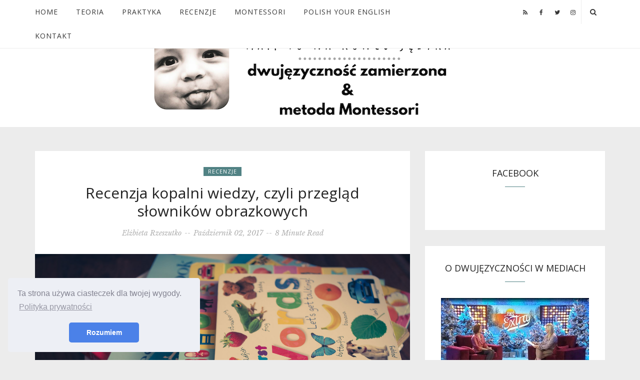

--- FILE ---
content_type: text/html; charset=utf-8
request_url: https://www.mamtonakoncujezyka.pl/recenzja-kopalni-wiedzy-czyli-przeglad-slownikow-obrazkowych/
body_size: 14839
content:
<!DOCTYPE html>
<html>
<head>
	<meta charset="utf-8" />
	<meta http-equiv="X-UA-Compatible" content="IE=edge" />
	<title>Recenzja kopalni wiedzy, czyli przegląd słowników obrazkowych</title>
	<meta name="viewport" content="width=device-width, initial-scale=1" />
	<link href="https://fonts.googleapis.com/css?family=Libre+Baskerville:400,400i,700%7COpen+Sans:400,700" rel="stylesheet">
	<link rel="stylesheet" href="https://www.mamtonakoncujezyka.pl/assets/css/bootstrap.min.css?v=d1cae81a2c">
	<link rel="stylesheet" href="https://www.mamtonakoncujezyka.pl/assets/css/font-awesome.min.css?v=d1cae81a2c">
	<link rel="stylesheet" href="https://www.mamtonakoncujezyka.pl/assets/css/owl.carousel.min.css?v=d1cae81a2c">
	<link rel="stylesheet" type="text/css" href="https://www.mamtonakoncujezyka.pl/assets/css/hl-styles/atom-one-dark.css?v=d1cae81a2c">
	<link rel="stylesheet" type="text/css" href="https://www.mamtonakoncujezyka.pl/assets/css/screen2.css?v=d1cae81a2c">
	<script>
/*====================================================
  THEME SETTINGS & GLOBAL VARIABLES
====================================================*/
//  1. Disqus comment settings
var disqus_shortname = 'mamtonakoncujezyka-pl'; // required: replace example with your forum shortname

//  2. Fixed navbar
var fixed_navbar = true;

//	3. Facebook Page Setting
var facebook_page_url = 'www.facebook.com/mamtonakoncujezykapl';

//	4. Mailchimp signup form Setting
var mailchimp_form_url = 'https://mamtonakoncujezyka.us16.list-manage2.com/subscribe?u=96350a65d299d4c62a661e96c&id=220f66b933';
var success_message = "Sprawdź swoją skrzynkę mailową i potwierdź adres email. Dziękuję!";
</script>
    <link rel="icon" href="https://www.mamtonakoncujezyka.pl/content/images/2017/09/small-logo.ico" type="image/x-icon">
    <link rel="canonical" href="https://www.mamtonakoncujezyka.pl/recenzja-kopalni-wiedzy-czyli-przeglad-slownikow-obrazkowych/">
    <meta name="referrer" content="no-referrer-when-downgrade">
    
    <meta property="og:site_name" content="Mam to na końcu języka - dwujęzyczność zamierzona &amp; metoda Montessori, angielski dla dzieci">
    <meta property="og:type" content="article">
    <meta property="og:title" content="Recenzja kopalni wiedzy, czyli przegląd słowników obrazkowych">
    <meta property="og:description" content="Niesamowicie lubię słowniki obrazkowe, z tej prostej przyczyny, że sama sporo
się z nich uczę. Nie zawsze wiem jak się dana rzecz nazywa nawet po polsku, a
wyszukiwanie &quot;taki pojazd co szczotkuje jezdnię&quot; nie zawsze daje pożądane
rezultaty ;)

Dzieciaki mogą za to godzinami wertować strony i oglądać mnóstwo szczególików i">
    <meta property="og:url" content="https://www.mamtonakoncujezyka.pl/recenzja-kopalni-wiedzy-czyli-przeglad-slownikow-obrazkowych/">
    <meta property="og:image" content="https://www.mamtonakoncujezyka.pl/content/images/size/w1200/2017/10/stack-of-dictionaries.jpg">
    <meta property="article:published_time" content="2017-10-02T13:24:21.000Z">
    <meta property="article:modified_time" content="2019-02-05T23:00:58.000Z">
    <meta property="article:tag" content="recenzje">
    
    <meta property="article:publisher" content="https://www.facebook.com/mamtonakoncujezykapl">
    <meta name="twitter:card" content="summary_large_image">
    <meta name="twitter:title" content="Recenzja kopalni wiedzy, czyli przegląd słowników obrazkowych">
    <meta name="twitter:description" content="Niesamowicie lubię słowniki obrazkowe, z tej prostej przyczyny, że sama sporo
się z nich uczę. Nie zawsze wiem jak się dana rzecz nazywa nawet po polsku, a
wyszukiwanie &quot;taki pojazd co szczotkuje jezdnię&quot; nie zawsze daje pożądane
rezultaty ;)

Dzieciaki mogą za to godzinami wertować strony i oglądać mnóstwo szczególików i">
    <meta name="twitter:url" content="https://www.mamtonakoncujezyka.pl/recenzja-kopalni-wiedzy-czyli-przeglad-slownikow-obrazkowych/">
    <meta name="twitter:image" content="https://www.mamtonakoncujezyka.pl/content/images/size/w1200/2017/10/stack-of-dictionaries.jpg">
    <meta name="twitter:label1" content="Written by">
    <meta name="twitter:data1" content="Elżbieta Rzeszutko">
    <meta name="twitter:label2" content="Filed under">
    <meta name="twitter:data2" content="recenzje">
    <meta name="twitter:site" content="@mamtopl">
    <meta property="og:image:width" content="1200">
    <meta property="og:image:height" content="800">
    
    <script type="application/ld+json">
{
    "@context": "https://schema.org",
    "@type": "Article",
    "publisher": {
        "@type": "Organization",
        "name": "Mam to na końcu języka - dwujęzyczność zamierzona &amp; metoda Montessori, angielski dla dzieci",
        "url": "https://www.mamtonakoncujezyka.pl/",
        "logo": {
            "@type": "ImageObject",
            "url": "https://www.mamtonakoncujezyka.pl/content/images/2019/05/new-blog-logo.png"
        }
    },
    "author": {
        "@type": "Person",
        "name": "Elżbieta Rzeszutko",
        "image": {
            "@type": "ImageObject",
            "url": "https://www.mamtonakoncujezyka.pl/content/images/2017/09/rzeszutko-profile-160x160.jpg",
            "width": 160,
            "height": 160
        },
        "url": "https://www.mamtonakoncujezyka.pl/author/elzbieta/",
        "sameAs": []
    },
    "headline": "Recenzja kopalni wiedzy, czyli przegląd słowników obrazkowych",
    "url": "https://www.mamtonakoncujezyka.pl/recenzja-kopalni-wiedzy-czyli-przeglad-slownikow-obrazkowych/",
    "datePublished": "2017-10-02T13:24:21.000Z",
    "dateModified": "2019-02-05T23:00:58.000Z",
    "image": {
        "@type": "ImageObject",
        "url": "https://www.mamtonakoncujezyka.pl/content/images/size/w1200/2017/10/stack-of-dictionaries.jpg",
        "width": 1200,
        "height": 800
    },
    "keywords": "recenzje",
    "description": "Niesamowicie lubię słowniki obrazkowe, z tej prostej przyczyny, że sama sporo\nsię z nich uczę. Nie zawsze wiem jak się dana rzecz nazywa nawet po polsku, a\nwyszukiwanie &quot;taki pojazd co szczotkuje jezdnię&quot; nie zawsze daje pożądane\nrezultaty ;)\n\nDzieciaki mogą za to godzinami wertować strony i oglądać mnóstwo szczególików i\ndopytywać się o różne rzeczy z obrazków. Część z prezentowanych pozycji zawiera\nw sobie 1000 słów. A przecież mówi się, że znajomość już 2000 podstawowych słów\nzapewnia element",
    "mainEntityOfPage": "https://www.mamtonakoncujezyka.pl/recenzja-kopalni-wiedzy-czyli-przeglad-slownikow-obrazkowych/"
}
    </script>

    <meta name="generator" content="Ghost 6.13">
    <link rel="alternate" type="application/rss+xml" title="Mam to na końcu języka - dwujęzyczność zamierzona &amp; metoda Montessori, angielski dla dzieci" href="https://www.mamtonakoncujezyka.pl/rss/">
    <script defer src="https://cdn.jsdelivr.net/ghost/portal@~2.56/umd/portal.min.js" data-i18n="true" data-ghost="https://www.mamtonakoncujezyka.pl/" data-key="a15ffb57fdd759c4231de8a6e9" data-api="https://mam-to-na-koncu-jezyka.ghost.io/ghost/api/content/" data-locale="pl" crossorigin="anonymous"></script><style id="gh-members-styles">.gh-post-upgrade-cta-content,
.gh-post-upgrade-cta {
    display: flex;
    flex-direction: column;
    align-items: center;
    font-family: -apple-system, BlinkMacSystemFont, 'Segoe UI', Roboto, Oxygen, Ubuntu, Cantarell, 'Open Sans', 'Helvetica Neue', sans-serif;
    text-align: center;
    width: 100%;
    color: #ffffff;
    font-size: 16px;
}

.gh-post-upgrade-cta-content {
    border-radius: 8px;
    padding: 40px 4vw;
}

.gh-post-upgrade-cta h2 {
    color: #ffffff;
    font-size: 28px;
    letter-spacing: -0.2px;
    margin: 0;
    padding: 0;
}

.gh-post-upgrade-cta p {
    margin: 20px 0 0;
    padding: 0;
}

.gh-post-upgrade-cta small {
    font-size: 16px;
    letter-spacing: -0.2px;
}

.gh-post-upgrade-cta a {
    color: #ffffff;
    cursor: pointer;
    font-weight: 500;
    box-shadow: none;
    text-decoration: underline;
}

.gh-post-upgrade-cta a:hover {
    color: #ffffff;
    opacity: 0.8;
    box-shadow: none;
    text-decoration: underline;
}

.gh-post-upgrade-cta a.gh-btn {
    display: block;
    background: #ffffff;
    text-decoration: none;
    margin: 28px 0 0;
    padding: 8px 18px;
    border-radius: 4px;
    font-size: 16px;
    font-weight: 600;
}

.gh-post-upgrade-cta a.gh-btn:hover {
    opacity: 0.92;
}</style>
    <script defer src="https://cdn.jsdelivr.net/ghost/sodo-search@~1.8/umd/sodo-search.min.js" data-key="a15ffb57fdd759c4231de8a6e9" data-styles="https://cdn.jsdelivr.net/ghost/sodo-search@~1.8/umd/main.css" data-sodo-search="https://mam-to-na-koncu-jezyka.ghost.io/" data-locale="pl" crossorigin="anonymous"></script>
    
    <link href="https://www.mamtonakoncujezyka.pl/webmentions/receive/" rel="webmention">
    <script defer src="/public/cards.min.js?v=d1cae81a2c"></script>
    <link rel="stylesheet" type="text/css" href="/public/cards.min.css?v=d1cae81a2c">
    <script defer src="/public/member-attribution.min.js?v=d1cae81a2c"></script><style>:root {--ghost-accent-color: #15171A;}</style>
    <meta name="webgains-site-verification" content="ldhwyvzo" />
<link rel="stylesheet" type="text/css" href="//cdnjs.cloudflare.com/ajax/libs/cookieconsent2/3.0.3/cookieconsent.min.css" />

<!-- Global Site Tag (gtag.js) - Google Analytics -->
<script async src="https://www.googletagmanager.com/gtag/js?id=UA-107236132-1"></script>
<script>
  window.dataLayer = window.dataLayer || [];
  function gtag(){dataLayer.push(arguments)};
  gtag('js', new Date());

  gtag('config', 'UA-107236132-1');
</script>
<link rel="stylesheet" type="text/css" href="https://cdn.jsdelivr.net/npm/cookieconsent@3/build/cookieconsent.min.css" />
<script src="https://cdn.jsdelivr.net/npm/cookieconsent@3/build/cookieconsent.min.js"></script>
<script>
window.addEventListener("load", function(){
window.cookieconsent.initialise({
  "palette": {
    "popup": {
      "background": "#edeff5",
      "text": "#838391"
    },
    "button": {
      "background": "#4b81e8"
    }
  },
  "theme": "classic",
  "position": "bottom-left",
  "content": {
    "message": "Ta strona używa ciasteczek dla twojej wygody.",
    "dismiss": "Rozumiem",
    "link": "Polityka prywatności",
    "href": "https://www.mamtonakoncujezyka.pl/privacy/"
  }
})});
</script>
</head>
<body class="post-template tag-recenzje">
    <!-- mobile-menu-opened -->
<div class="site-wrap">
    <!-- start header -->
    <header class="header header-1">
        <div class="topbar" id="main-navbar">
            <div class="container">
                <div class="row">
                    <div class="col-md-9">
        	            <nav class="main-menu hidden-sm hidden-xs" id="main-menu">
    <ul>
        <li class="home"><a href="https://www.mamtonakoncujezyka.pl">Home</a></li>
        <li class="teoria"><a href="https://www.mamtonakoncujezyka.pl/tag/teoria/">Teoria</a></li>
        <li class="praktyka"><a href="https://www.mamtonakoncujezyka.pl/tag/praktyka/">Praktyka</a></li>
        <li class="recenzje"><a href="https://www.mamtonakoncujezyka.pl/tag/recenzje/">Recenzje</a></li>
        <li class="montessori"><a href="https://www.mamtonakoncujezyka.pl/tag/montessori/">Montessori</a></li>
        <li class="polish-your-english"><a href="https://www.mamtonakoncujezyka.pl/tag/polish-your-english/">Polish Your English</a></li>
        <li class="kontakt"><a href="https://www.mamtonakoncujezyka.pl/kontakt/">Kontakt</a></li>
    </ul>
</nav>

                        <span class="mobile-menu-open visible-sm visible-xs" id="nav-toggle-button"><i class="fa fa-bars"></i></span>
                        <nav class="mobile-menu visible-sm visible-xs" id="mobile-menu"></nav>
                        <div class="backdrop hidden-md hidden-lg" id="backdrop">
                            <span class="menu-close align-center"><i class="fa fa-arrow-left"></i></span>
                        </div>
                    </div>
                    <div class="col-md-3">
                        <span class="search pull-right align-center" id="search-button" data-toggle="modal" data-target="#searchmodal">
                            <i class="fa fa-search"></i>
                        </span>
                        <ul class="social-links">
    <li><a href="https://www.mamtonakoncujezyka.pl/rss"><i class="fa fa-rss"></i></a></li>
    <li><a href="https://www.facebook.com/mamtonakoncujezykapl"><i class="fa fa-facebook"></i></a></li>
    <li><a href="https://twitter.com/mamtopl"><i class="fa fa-twitter"></i></a></li>
<!--    <li><a href="#"><i class="fa fa-google-plus"></i></a></li>-->
<!--    <li><a href="#"><i class="fa fa-dribbble"></i></a></li>-->
    <li><a href="https://www.instagram.com/mamtonakoncujezykapl/"><i class="fa fa-instagram"></i></a></li>
<!--    <li><a href="#"><i class="fa fa-linkedin"></i></a></li>-->
</ul>
                    </div>
                </div>
            </div>
        </div>
        <div class="container">
            <div class="logo-wrap align-center">
                <!-- start logo -->
                <a class="logo image-logo" href="https://www.mamtonakoncujezyka.pl"><img src="https://www.mamtonakoncujezyka.pl/content/images/2019/05/new-blog-logo.png" alt="Mam to na końcu języka - dwujęzyczność zamierzona &amp; metoda Montessori, angielski dla dzieci"></a>
                <!-- end logo -->
            </div>
        </div>

    </header>
    <!-- end header -->

    
<!-- start container -->
<div class="contetn-wrap">
    <div class="container">

        <div class="row">
            <div class="col-md-8">
                <article class="post post-entry">
                    <div class="entry-head align-center">
                        <div class="post-categories">
                            <div class="tag-list"><a href="/tag/recenzje/">recenzje</a></div>
                        </div>
                        <h2 class="title">Recenzja kopalni wiedzy, czyli przegląd słowników obrazkowych</h2>
                        <div class="post-meta">
                            <span class="author"><a href="/author/elzbieta/">Elżbieta Rzeszutko</a></span> --
                            <span class="date">październik 02, 2017</span> --
                            <span class="read-time">8 minute read</span>
                        </div>
                    </div>
                    <div class="featured-media align-center">
                        <img src="https://www.mamtonakoncujezyka.pl/content/images/2017/10/stack-of-dictionaries.jpg" alt="Recenzja kopalni wiedzy, czyli przegląd słowników obrazkowych">
                    </div>
                    <div class="entry-content-wrap">
                        <div class="entry-content">
                            <!--kg-card-begin: markdown--><p>Niesamowicie lubię słowniki obrazkowe, z tej prostej przyczyny, że sama sporo się z nich uczę. Nie zawsze wiem jak się dana rzecz nazywa nawet po polsku, a wyszukiwanie &quot;taki pojazd co szczotkuje jezdnię&quot; nie zawsze daje pożądane rezultaty ;)</p>
<p>Dzieciaki mogą za to godzinami wertować strony i oglądać mnóstwo szczególików i dopytywać się o różne rzeczy z obrazków. Część z prezentowanych pozycji zawiera w sobie 1000 słów. A przecież mówi się, że znajomość już 2000 podstawowych słów zapewnia elementarną komunikatywność w języku obcym! Taki słownik obrazkowy to niezły dopalacz do nauki języka.</p>
<p>Dlatego na półce moich dzieci stoi kilka słowników obrazkowych. Dziś je Wam zaprezentuję i pokażę jak można się w nie zaopatrzyć nie przepłacając.</p>
<h4 id="napocztekpozycjadlamaluchwmyfirstwordsletsgettalking"><strong>Na początek pozycja dla maluchów: &quot;My First Words Let's Get Talking&quot;</strong></h4>
<p>Grube kartonowe strony, duży plus za zdjęcia - małemu dziecku dużo łatwiej powiązać słowo z realistycznym zdjęciem, a nie z trudniejszym w interpretacji rysunkiem. Zakres tematów dostosowany do dzieci od 9-10 miesięcy wzwyż. Zawiera pytania pomocnicze, zachęcające do rozmowy.</p>
<p><img src="https://www.mamtonakoncujezyka.pl/content/images/2017/10/IMG_2729.jpg" alt="My First Words cover" loading="lazy"><br>
<img src="https://www.mamtonakoncujezyka.pl/content/images/2017/10/IMG_2730.jpg" alt="My First Words" loading="lazy"><br>
<img src="https://www.mamtonakoncujezyka.pl/content/images/2017/10/IMG_2732.jpg" alt="My First Words" loading="lazy"><br>
<img src="https://www.mamtonakoncujezyka.pl/content/images/2017/10/IMG_2733.jpg" alt="My First Words" loading="lazy"><br>
<img src="https://www.mamtonakoncujezyka.pl/content/images/2017/10/IMG_2734.jpg" alt="My First Words" loading="lazy"></p>
<hr>
<h4 id="ksikkupiciewtymmiejscubookdepositorymyfirstwordsletsgettalking">Książkę kupicie w tym miejscu (Bookdepository): <a href="https://www.bookdepository.com/search?searchTerm=My+First+Words+Let%27s+Get+Talking&search=Find+book%2F%3Fa_aid%3Dmamto&ref=mamtonakoncujezyka.pl"><strong>&quot;My First Words Let's Get Talking&quot;</strong></a></h4>
<h4 id="ksikkupiciewtymmiejscuamazoncoukmyfirstwordsletsgettalking">Książkę kupicie w tym miejscu (Amazon.co.uk): <a href="https://www.amazon.co.uk/gp/product/1405370130/ref=as_li_tl?ie=UTF8&camp=1634&creative=6738&creativeASIN=1405370130&linkCode=as2&tag=onthetip-21&linkId=87bcbe440b4bf226657658633f8c61b9&ref=mamtonakoncujezyka.pl"><strong>&quot;My First Words Let's Get Talking&quot;</strong></a></h4>
<hr>
<h4 id="kolejnaksikatomjabsolutnyulubieniecbigbookofenglishwordsbigwordbooks"><strong>Kolejna książka to mój absolutny ulubieniec: Big Book of English Words (Big Word Books)</strong></h4>
<p>1000 podstawowych słów w jednym miejscu, uporządkowane tematami. Sympatyczne zwierzątka, które prezentują różne sytuacje są dużym urozmaiceniem. Strony są pół-kartonowe, a oprawa twarda, co też jest dużym atutem. Książka jest przez to dużo bardziej trwała i nie do końca wprawne ręce nie skasują jej w pięć minut.</p>
<p>Big Book of English Words to pozycja wydawnictwa Usborne, które nie ma sobie równych, jeśli chodzi o edukacyjną literaturę dla dzieci. Książka jest przygotowana na rynek brytyjski. Wbrew pozorom, w przypadku codziennego słownictwa, różnica pomiędzy UK English a US English jest znaczna. Warto to wziąć pod uwagę, jeśli ma się preferencje w tej kwestii.</p>
<p><img src="https://www.mamtonakoncujezyka.pl/content/images/2017/10/IMG_2744.jpg" alt="Big Book of English Words" loading="lazy"><br>
<img src="https://www.mamtonakoncujezyka.pl/content/images/2017/10/IMG_2746.jpg" alt="Big Book of English Words" loading="lazy"><br>
<img src="https://www.mamtonakoncujezyka.pl/content/images/2017/10/IMG_2747.jpg" alt="Big Book of English Words" loading="lazy"><br>
<img src="https://www.mamtonakoncujezyka.pl/content/images/2017/10/IMG_2748.jpg" alt="Big Book of English Words" loading="lazy"><br>
<img src="https://www.mamtonakoncujezyka.pl/content/images/2017/10/IMG_2749.jpg" alt="Big Book of English Words" loading="lazy"><br>
<img src="https://www.mamtonakoncujezyka.pl/content/images/2017/10/IMG_2750.jpg" alt="Big Book of English Words" loading="lazy"><br>
<img src="https://www.mamtonakoncujezyka.pl/content/images/2017/10/IMG_2751.jpg" alt="Big Book of English Words" loading="lazy"></p>
<p>Dużym smaczkiem są dwie myszki, które ukrywają się na prawie każdej stronie - czasem zaglądają komuś za zasłonkę prysznica, czasem grają w piłkę lub broją sobie radośnie. Moja córka z zapałem ich szuka.</p>
<p><img src="https://www.mamtonakoncujezyka.pl/content/images/2017/10/IMG_2745.jpg" alt="IMG_2745" loading="lazy"></p>
<hr>
<h4 id="ksikkupiciewtymmiejscubookdepositorybigbookofenglishwordsbigwordbooks">Książkę kupicie w tym miejscu (Bookdepository): <a href="https://www.bookdepository.com/Big-Book-English-Words-Mairi-Mackinnon/9781409551652?ref=grid-view&qid=1549401563655&sr=1-1/?a_aid=mamto"><strong>&quot;Big Book of English Words (Big Word Books)&quot;</strong></a></h4>
<h4 id="ksikkupiciewtymmiejscuamazoncoukbigbookofenglishwordsbigwordbooks">Książkę kupicie w tym miejscu (Amazon.co.uk): <a href="https://www.amazon.co.uk/gp/product/1409551652/ref=as_li_tl?ie=UTF8&camp=1634&creative=6738&creativeASIN=1409551652&linkCode=as2&tag=onthetip-21&linkId=23f1036510f0e22f323c72267065cc2b&ref=mamtonakoncujezyka.pl"><strong>&quot;Big Book of English Words (Big Word Books)&quot;</strong></a></h4>
<hr>
<p>Kolejne dwie książki to klasyka gatunku. Przedstawiam Wam Richarda Scarry'ego - twórcy Lowly Worm oraz kota Huckle. Scarry zasłynął swoimi wydumanymi pojazdami i fantastycznym światem sympatycznych zwierząt. Możecie zerknąć na YouTube pod hasłem <em>The Busy World of Richard Scarry</em>. Filmy można traktować jako uzupełnienie książek lub jako wabik. Ja po córce widzę, że znacznie chętniej wraca do &quot;ulubionych&quot;, dobrze jej znanych bohaterów.</p>
<p>Obie książki oryginalnie były wydane w latach 80, ale bardzo niewiele straciły ze swojej aktualności. Zresztą oceńcie sami.</p>
<h4 id="pierwszaksikascarrryegotobestfirstbookever"><strong>Pierwsza książka Scarrry'ego to Best First Book Ever</strong></h4>
<p>Książka ta jest skrojona typowo pod początkującego czytelnika. Poruszony jest pełen przekrój tematów, które zazwyczaj interesują dzieci - są pojazdy, jest farma, plac zabaw. Jest do tego fabuła, co odróżnia książki Scarry'ego od pozycji Usborne'a. Moja córka uwielbia opowiadać o rodzinie kotków - jak się nazywają, co robią w danej chwili. Myślę, że o ile Usborne mogę polecić już roczniakowi, to Scarry'ego poleciłabym od dwóch lat wzwyż.</p>
<p><img src="https://www.mamtonakoncujezyka.pl/content/images/2017/10/IMG_2753.jpg" alt="Best First Book Ever" loading="lazy"><br>
<img src="https://www.mamtonakoncujezyka.pl/content/images/2017/10/IMG_2756.jpg" alt="Best First Book Ever" loading="lazy"><br>
<img src="https://www.mamtonakoncujezyka.pl/content/images/2017/10/IMG_2757.jpg" alt="Best First Book Ever" loading="lazy"><br>
<img src="https://www.mamtonakoncujezyka.pl/content/images/2017/10/IMG_2761.jpg" alt="Best First Book Ever" loading="lazy"><br>
<img src="https://www.mamtonakoncujezyka.pl/content/images/2017/10/IMG_2762.jpg" alt="Best First Book Ever" loading="lazy"></p>
<p>Jak widać po zdjęciu, Scarry to pozycja amerykańska, ale odnoszę wrażenie, że rozbieżności w wersjach językowych w tej książce są minimalne. Nie wiem czy wiecie, ale amerykańskie książki są odpowiednio adaptowane przed wypuszczeniem na rynek brytyjski.</p>
<p><img src="https://www.mamtonakoncujezyka.pl/content/images/2017/10/IMG_2764.jpg" alt="Best First Book Ever" loading="lazy"><br>
<img src="https://www.mamtonakoncujezyka.pl/content/images/2017/10/IMG_2765.jpg" alt="Best First Book Ever" loading="lazy"></p>
<p>Best First Book Ever ma też swój smaczek - Pana Świnkę, któremu wiatr porwał kapelusz i musi go gonić przez całą książkę.</p>
<p><img src="https://www.mamtonakoncujezyka.pl/content/images/2017/10/IMG_2763.jpg" alt="Mr Frumble" loading="lazy"></p>
<hr>
<h4 id="ksikkupiciewtymmiejscubookdepositorybestfirstbookever">Książkę kupicie w tym miejscu (Bookdepository): <a href="https://www.bookdepository.com/Best-First-Book-Ever-Richard-Scarry/9780007491650?ref=grid-view&qid=1549401871381&sr=1-1/?a_aid=mamto"><strong>&quot;Best First Book Ever&quot;</strong></a></h4>
<h4 id="ksikkupiciewtymmiejscuamazoncoukbestfirstbookever">Książkę kupicie w tym miejscu (Amazon.co.uk): <a href="https://www.amazon.co.uk/gp/product/0007491654/ref=as_li_tl?ie=UTF8&camp=1634&creative=6738&creativeASIN=0007491654&linkCode=as2&tag=onthetip-21&linkId=797e122fe92f7ce42b8380cedd5511bb&ref=mamtonakoncujezyka.pl"><strong>&quot;Best First Book Ever&quot;</strong></a></h4>
<hr>
<h4 id="drugaksikascarryegotobestwordbookeverbyrichardscarry"><strong>Druga książka Scarry'ego to Best Word Book Ever by Richard Scarry</strong></h4>
<p>Jest przeznaczona dla trochę starszego czytelnika, myślę, że od 2,5 roku wzwyż.</p>
<p><img src="https://www.mamtonakoncujezyka.pl/content/images/2017/10/IMG_2766.jpg" alt="Best Word Book Ever" loading="lazy"></p>
<p>Pierwszy tongue twister - moth above a moose on moss next to a mouse on a mushroom.<br>
<img src="https://www.mamtonakoncujezyka.pl/content/images/2017/10/IMG_2767.jpg" alt="Best Word Book Ever" loading="lazy"><br>
<img src="https://www.mamtonakoncujezyka.pl/content/images/2017/10/IMG_2768.jpg" alt="Best Word Book Ever" loading="lazy"><br>
<img src="https://www.mamtonakoncujezyka.pl/content/images/2017/10/IMG_2769.jpg" alt="Best Word Book Ever" loading="lazy"><br>
<img src="https://www.mamtonakoncujezyka.pl/content/images/2017/10/IMG_2770.jpg" alt="Best Word Book Ever" loading="lazy"><br>
<img src="https://www.mamtonakoncujezyka.pl/content/images/2017/10/IMG_2771.jpg" alt="Best Word Book Ever" loading="lazy"><br>
<img src="https://www.mamtonakoncujezyka.pl/content/images/2017/10/IMG_2772.jpg" alt="Best Word Book Ever" loading="lazy"><br>
<img src="https://www.mamtonakoncujezyka.pl/content/images/2017/10/IMG_2773.jpg" alt="Best Word Book Ever" loading="lazy"></p>
<p>Moja ulubiona strona - małe rzeczy. Dokładnie w punkt. Według Marii Montessori, wszystkie dzieci przechodzą etap fascynacji małymi przedmiotami. A tu proszę, cała kolekcja.<br>
<img src="https://www.mamtonakoncujezyka.pl/content/images/2017/10/IMG_2775.jpg" alt="Best Word Book Ever" loading="lazy"><br>
Czyż to nie jest mistrz absurdu?<br>
<img src="https://www.mamtonakoncujezyka.pl/content/images/2017/10/IMG_2776.jpg" alt="Best Word Book Ever" loading="lazy"></p>
<hr>
<h4 id="ksikkupiciewtymmiejscubookdepositorybestwordbookeverbyrichardscarry">Książkę kupicie w tym miejscu (Bookdepository): <a href="https://www.bookdepository.com/Best-Word-Book-Ever-Richard-Scarry/9780007507092?ref=grid-view&qid=1549406614369&sr=1-2/?a_aid=mamto"><strong>&quot;Best Word Book Ever by Richard Scarry&quot;</strong></a></h4>
<h4 id="ksikkupiciewtymmiejscuamazoncoukbestwordbookeverbyrichardscarry">Książkę kupicie w tym miejscu (Amazon.co.uk): <a href="https://www.amazon.co.uk/gp/product/B00GOH5CKQ/ref=as_li_tl?ie=UTF8&camp=1634&creative=6738&creativeASIN=B00GOH5CKQ&linkCode=as2&tag=onthetip-21&linkId=d1f206badba3faf09e81ee36979dcfda&ref=mamtonakoncujezyka.pl"><strong>&quot;Best Word Book Ever by Richard Scarry&quot;</strong></a></h4>
<hr>
<h4 id="wracamydowydawnictwausborneterazksikaktrejniedoceniam1000thingstoeat"><strong>Wracamy do wydawnictwa Usborne - teraz książka, której nie doceniłam: 1000 Things to Eat</strong></h4>
<p>I teraz biję się w piersi i posypuję głowę popiołem. To jest cudeńko. Książka o jedzeniu, om nom nom. Żeby nie przedłużać od razu wrzucam listę pomysłów co można z nią robić:</p>
<p><strong>1. Bawić się w sklep spożywczy - ktoś przynosi &quot;kupiony&quot; towar i trzeba go nabić na kasie (znaleźć w książce)</strong><br>
<strong>2. Założyć restaurację - nakrywamy stół, dziecko przynosi nam menu i ze stron o kuchniach regionalnych wybieramy ulubioną potrawę</strong><br>
<strong>3. Odbyć kulinarną podróż po kuli ziemskiej - wybieramy potrawy i umiejscawiamy je na globusie</strong><br>
<strong>4. Uczyć się o zasadach zdrowego odżywiania - to pomysł mojej córki, która usiadła z książką, wybrała sobie zupę, drugie danie i je &quot;zjadła&quot;, po czym spytała się czy to zdrowe i czy teraz może zjeść to ciasteczko</strong><br>
<strong>5. Lekarstwo na małego niejadka. Jak nie lubi jeść, to niech bierze sprawy w swoje ręce i pokaże palcem, na co ma ochotę.</strong></p>
<p>Moja Mała najczęściej dogłębnie studiuje dział ze słodkościami - &quot;wyjmuje&quot; je z książki i podjada sama lub częstuje domowników.</p>
<p>To też książka w twardej oprawie z pół-kartonowymi stronami.</p>
<p><img src="https://www.mamtonakoncujezyka.pl/content/images/2017/10/IMG_2777.jpg" alt="1000 Things to Eat" loading="lazy"><br>
<img src="https://www.mamtonakoncujezyka.pl/content/images/2017/10/IMG_2778.jpg" alt="1000 Things to Eat" loading="lazy"><br>
<img src="https://www.mamtonakoncujezyka.pl/content/images/2017/10/IMG_2779.jpg" alt="1000 Things to Eat" loading="lazy"><br>
<img src="https://www.mamtonakoncujezyka.pl/content/images/2017/10/IMG_2781.jpg" alt="1000 Things to Eat" loading="lazy"><br>
<img src="https://www.mamtonakoncujezyka.pl/content/images/2017/10/IMG_2782.jpg" alt="1000 Things to Eat" loading="lazy"><br>
<img src="https://www.mamtonakoncujezyka.pl/content/images/2017/10/IMG_2783.jpg" alt="1000 Things to Eat" loading="lazy"><br>
<img src="https://www.mamtonakoncujezyka.pl/content/images/2017/10/IMG_2784.jpg" alt="1000 Things to Eat" loading="lazy"><br>
<img src="https://www.mamtonakoncujezyka.pl/content/images/2017/10/IMG_2787.jpg" alt="1000 Things to Eat" loading="lazy"></p>
<hr>
<h4 id="ksikkupiciewtymmiejscubookdepository1000thingstoeat">Książkę kupicie w tym miejscu (Bookdepository): <a href="https://www.bookdepository.com/1000-Things-Eat-Hannah-Wood/9781474951364?ref=grid-view&qid=1549406869253&sr=1-1/?a_aid=mamto"><strong>&quot;1000 Things to Eat&quot;</strong></a></h4>
<h4 id="ksikkupiciewtymmiejscuamazoncouk1000thingstoeat">Książkę kupicie w tym miejscu (Amazon.co.uk): <a href="https://www.amazon.co.uk/gp/product/140958254X/ref=as_li_tl?ie=UTF8&camp=1634&creative=6738&creativeASIN=140958254X&linkCode=as2&tag=onthetip-21&linkId=bd6d5a9a02ff7bab53a5009a6f5b60dd&ref=mamtonakoncujezyka.pl"><strong>&quot;1000 Things to Eat&quot;</strong></a></h4>
<hr>
<h4 id="ostatniaksikawzestawieniuto1000thingsthatgo1000pictures"><strong>Ostatnia książka w zestawieniu to 1000 Things That Go (1000 Pictures)</strong></h4>
<p>Znów Usborne i znów książka w twardej oprawie z pół-kartonowymi stronami.</p>
<p>Na razie nie spotkała się z ogromnym entuzjazmem córki. Myślę, że musi poczekać aż syn osiągnie cudowny wiek dwóch lat. Mnie osobiście bardzo się podoba i ratuje mnie w sytuacjach jak opisywana na samej górze. Jest tu wszystko, od szambowozu po łazik marsjański. Znów może posłużyć jako inspiracja do zabaw (np. <em>czy ten pojazd zobaczymy na wsi?, a czy tym dojedziemy do przedszkola?</em>).</p>
<p><img src="https://www.mamtonakoncujezyka.pl/content/images/2017/10/IMG_2788.jpg" alt="1000 Things That Go" loading="lazy"><br>
<img src="https://www.mamtonakoncujezyka.pl/content/images/2017/10/IMG_2789.jpg" alt="1000 Things That Go" loading="lazy"><br>
<img src="https://www.mamtonakoncujezyka.pl/content/images/2017/10/IMG_2791.jpg" alt="1000 Things That Go" loading="lazy"><br>
<img src="https://www.mamtonakoncujezyka.pl/content/images/2017/10/IMG_2792.jpg" alt="1000 Things That Go" loading="lazy"><br>
<img src="https://www.mamtonakoncujezyka.pl/content/images/2017/10/IMG_2795.jpg" alt="1000 Things That Go" loading="lazy"><br>
<img src="https://www.mamtonakoncujezyka.pl/content/images/2017/10/IMG_2796.jpg" alt="1000 Things That Go" loading="lazy"><br>
<img src="https://www.mamtonakoncujezyka.pl/content/images/2017/10/IMG_2798.jpg" alt="1000 Things That Go" loading="lazy"></p>
<hr>
<h4 id="ksikkupiciewtymmiejscubookdepository1000thingsthatgo">Książkę kupicie w tym miejscu (Bookdepository): <a href="https://www.bookdepository.com/1000-Things-That-Go-Sam-Taplin/9781474951357?ref=grid-view&qid=1549407548650&sr=1-4/?a_aid=mamto"><strong>&quot;1000 Things That Go&quot;</strong></a></h4>
<h4 id="ksikkupiciewtymmiejscuamazoncouk1000thingsthatgo">Książkę kupicie w tym miejscu (Amazon.co.uk): <a href="https://www.amazon.co.uk/gp/product/1409551849/ref=as_li_tl?ie=UTF8&camp=1634&creative=6738&creativeASIN=1409551849&linkCode=as2&tag=onthetip-21&linkId=b5249c50e4a455ae3702a9262eac3b43&ref=mamtonakoncujezyka.pl"><strong>&quot;1000 Things That Go&quot;</strong></a></h4>
<hr>
<blockquote>
<p>Podoba Ci się to co robię? Chcesz być na bieżąco? Jeśli zainteresował Cię ten artykuł, to zapraszam do polubienia mojej strony na Facebooku</p>
<iframe src="https://www.facebook.com/plugins/like.php?href=https%3A%2F%2Fwww.facebook.com%2Fmamtonakoncujezykapl&width=121&layout=button_count&action=like&size=small&show_faces=false&share=true&height=46&appId" width="230" height="46" style="border:none;overflow:hidden" scrolling="no" frameborder="0" allowTransparency="true"></iframe>
</blockquote>
<!--kg-card-end: markdown-->
                        </div>
                        <div class="entry-footer">
                            <div class="row">
                                <div class="col-xs-6 left-half">
                                    <span class="comment">
                                        <a href="/recenzja-kopalni-wiedzy-czyli-przeglad-slownikow-obrazkowych/#disqus_thread">0</a>
                                    </span>
                                </div>
                                <div class="col-xs-6 right-half">
                                    <span class="share">
                                        <a href="" data-url = "https://www.mamtonakoncujezyka.pl/recenzja-kopalni-wiedzy-czyli-przeglad-slownikow-obrazkowych/" data-title='Recenzja%20kopalni%20wiedzy%2C%20czyli%20przegl%C4%85d%20s%C5%82ownik%C3%B3w%20obrazkowych' data-toggle="modal" data-target="#sharemodal">Podziel się wpisem<i class="fa fa-share-alt"></i></a>
                                    </span>
                                </div>
                            </div>
                        </div>
                    </div>
                </article>
                <!-- start about the author -->
<div class="about-author clearfix">
		<a href="/author/elzbieta/" title="Elżbieta Rzeszutko"><img src="https://www.mamtonakoncujezyka.pl/content/images/2017/09/rzeszutko-profile-160x160.jpg" alt="Author image" class="avatar pull-left"></a>
	<div class="details">
		<div class="author">
			<a href="/author/elzbieta/" class="h3">Elżbieta Rzeszutko</a>
		</div>
		<div class="bio">
			Spiritus movens mamtonakoncujezyka.pl, posiadaczka dwójki dzieci i trzech par rąk (od czasu założenia bloga)
		</div>
		<ul class="meta-info">
		</ul>
	</div>
</div>
<!-- end about the author -->                <div class="prev-next-wrap clearfix has-next has-prev">
    <div class="col-xs-12">
        <div class="next-post">
            <div class="prev-next-link align-center">
                <a class="" href="https://www.mamtonakoncujezyka.pl/polish-your-english-spiochy-ciuszki-i-pieluszki/">Następny wpis</a>
            </div>
            <a href="/polish-your-english-spiochy-ciuszki-i-pieluszki/" title=Polish Your English: śpiochy, ciuszki i pieluszki><img src="https://www.mamtonakoncujezyka.pl/content/images/2017/09/IMG_2804.jpg" alt="Polish Your English: śpiochy, ciuszki i pieluszki" /></a>
            <h3 class="h4 title"><a href="https://www.mamtonakoncujezyka.pl/polish-your-english-spiochy-ciuszki-i-pieluszki/">Polish Your English: śpiochy, ciuszki i pieluszki</a></h3>
        </div>
    </div>
    <div class="col-xs-12">
        <div class="prev-post">
            <div class="prev-next-link align-center">
                <a class="" href="https://www.mamtonakoncujezyka.pl/dwujezycznosc/">Poprzedni wpis</a>
            </div>
            <a href="/dwujezycznosc/" title=Dwujęzyczność zamierzona - z czym to się je?><img src="https://www.mamtonakoncujezyka.pl/content/images/2017/09/multilingual-signs.jpg" alt="Dwujęzyczność zamierzona - z czym to się je?" /></a>
            <h3 class="h4 title"><a href="https://www.mamtonakoncujezyka.pl/dwujezycznosc/">Dwujęzyczność zamierzona - z czym to się je?</a></h3>
        </div>
    </div>
</div>
                <!-- start disqus comment -->
<div class="comment-wrap">
	<div class="comment-container">
		<div id="disqus_thread"></div>
	    <script type="text/javascript">
	        /* * * CONFIGURATION VARIABLES: EDIT BEFORE PASTING INTO YOUR WEBPAGE * * */
	        var disqus_shortname = disqus_shortname; // required: replace example with your forum shortname

	        /* * * DON'T EDIT BELOW THIS LINE * * */
	        (function() {
	            var dsq = document.createElement('script'); dsq.type = 'text/javascript'; dsq.async = true;
	            dsq.src = '//' + disqus_shortname + '.disqus.com/embed.js';
	            (document.getElementsByTagName('head')[0] || document.getElementsByTagName('body')[0]).appendChild(dsq);
	        })();
	    </script>
	    <noscript>Please enable JavaScript to view the <a href="http://disqus.com/?ref_noscript">comments powered by Disqus.</a></noscript>
	</div>
</div>
<!-- end disqus comment -->
            </div>
            <div class="col-md-4">
    <aside class="sidebar">
        <!-- start widget -->
<div class="widget">
    <h4 class="widget-title align-center">Facebook</h4>
    <div class="content fb"></div>
</div>
<!-- end widget -->        <div class="widget">
	<h4 class="widget-title align-center">O dwujęzyczności w mediach</h4>
	<div class="content media">
        <div class="align-center">
            <a href="https://pytanienasniadanie.tvp.pl/45874530/pns-extra-rozmowy-marzeny-rogalskiej-o-zjawisku-dwujezycznosci-zamierzonej" target="_blank">
                <img src="https://www.mamtonakoncujezyka.pl/assets/images/pnsWywiadV2.jpg?v=d1cae81a2c" alt="Wywiad Pytanie na śniadanie extra" style="max-width: 300px">
            </a>
        </div>   
        <div class="align-center">
            <a href="https://www.polskieradio.pl/18/4388/Artykul/2456631,Dwujezycznosc-zamierzona" target="_blank">
                <img src="https://www.mamtonakoncujezyka.pl/assets/images/polskieRadioV2.jpg?v=d1cae81a2c" alt="Wywiad Polskie Radio dzieciom" style="max-width: 300px">
            </a>
        </div>
	</div>
</div>        <div class="widget">
    <h4 class="widget-title align-center">ZAPISZ SIĘ NA NEWSLETTER</h4>
    <div class="content newsletter">
        <script src="https://f.convertkit.com/ckjs/ck.5.js"></script>
        <form action="https://app.convertkit.com/forms/1524549/subscriptions" class="seva-form formkit-form"
            method="post" data-sv-form="1524549" data-uid="83d3b6cc6f" data-format="inline" data-version="5"
            data-options="{&quot;settings&quot;:{&quot;after_subscribe&quot;:{&quot;action&quot;:&quot;message&quot;,&quot;success_message&quot;:&quot;Sprawdź swoją skrzynkę mailową i potwierdź subskrypcję. Dziękuję! &quot;,&quot;redirect_url&quot;:&quot;&quot;},&quot;analytics&quot;:{&quot;google&quot;:null,&quot;facebook&quot;:null,&quot;segment&quot;:null,&quot;pinterest&quot;:null},&quot;modal&quot;:{&quot;trigger&quot;:&quot;timer&quot;,&quot;scroll_percentage&quot;:null,&quot;timer&quot;:5,&quot;devices&quot;:&quot;all&quot;,&quot;show_once_every&quot;:15},&quot;powered_by&quot;:{&quot;show&quot;:true,&quot;url&quot;:&quot;https://convertkit.com?utm_source=dynamic&amp;utm_medium=referral&amp;utm_campaign=poweredby&amp;utm_content=form&quot;},&quot;recaptcha&quot;:{&quot;enabled&quot;:false},&quot;return_visitor&quot;:{&quot;action&quot;:&quot;show&quot;,&quot;custom_content&quot;:&quot;&quot;},&quot;slide_in&quot;:{&quot;display_in&quot;:&quot;bottom_right&quot;,&quot;trigger&quot;:&quot;timer&quot;,&quot;scroll_percentage&quot;:null,&quot;timer&quot;:5,&quot;devices&quot;:&quot;all&quot;,&quot;show_once_every&quot;:15},&quot;sticky_bar&quot;:{&quot;display_in&quot;:&quot;top&quot;,&quot;trigger&quot;:&quot;timer&quot;,&quot;scroll_percentage&quot;:null,&quot;timer&quot;:5,&quot;devices&quot;:&quot;all&quot;,&quot;show_once_every&quot;:15}},&quot;version&quot;:&quot;5&quot;}"
            min-width="400 500 600 700 800">
            <div data-style="clean">
                <ul class="formkit-alert formkit-alert-error" data-element="errors" data-group="alert"></ul>
                <div data-element="fields" data-stacked="false" class="seva-fields formkit-fields">
                    <div class="formkit-field">
                        <input class="formkit-input" aria-label="Twoje imię" name="fields[first_name]" required=""
                            placeholder="Twoje imię" type="text"
                            style="color: rgb(0, 0, 0); border-color: rgb(227, 227, 227); border-radius: 0px; font-weight: 400;">
                    </div>
                    <div class="formkit-field">
                        <input class="formkit-input" name="email_address" placeholder="Twój adres email" required=""
                            type="email"
                            style="color: rgb(0, 0, 0); border-color: rgb(227, 227, 227); border-radius: 0px; font-weight: 400;">
                    </div>
                    <button data-element="submit" class="formkit-submit formkit-submit"
                        style="color: rgb(255, 255, 255); background-color: rgb(81, 130, 132); border-radius: 0px; font-weight: 400;">
                        <div class="formkit-spinner">
                            <div></div>
                            <div></div>
                            <div></div>
                        </div>
                        <span style="font-size: 14px; font-weight: bold; letter-spacing: 1px;">ZAPISZ SIĘ</span>
                    </button>
                </div>
            </div>
            <style>
                .formkit-form[data-uid="83d3b6cc6f"] * {
                    box-sizing: border-box;
                }

                .formkit-form[data-uid="83d3b6cc6f"] {
                    -webkit-font-smoothing: antialiased;
                    -moz-osx-font-smoothing: grayscale;
                }

                .formkit-form[data-uid="83d3b6cc6f"] legend {
                    border: none;
                    font-size: inherit;
                    margin-bottom: 10px;
                    padding: 0;
                    position: relative;
                    display: table;
                }

                .formkit-form[data-uid="83d3b6cc6f"] fieldset {
                    border: 0;
                    padding: 0.01em 0 0 0;
                    margin: 0;
                    min-width: 0;
                }

                .formkit-form[data-uid="83d3b6cc6f"] body:not(:-moz-handler-blocked) fieldset {
                    display: table-cell;
                }
               
                .formkit-form[data-uid="83d3b6cc6f"] p {
                    color: inherit;
                    font-size: inherit;
                    font-weight: inherit;
                }

                .formkit-form[data-uid="83d3b6cc6f"] ol:not([template-default]),
                .formkit-form[data-uid="83d3b6cc6f"] ul:not([template-default]),
                .formkit-form[data-uid="83d3b6cc6f"] blockquote:not([template-default]) {
                    text-align: left;
                }

                .formkit-form[data-uid="83d3b6cc6f"] p:not([template-default]),
                .formkit-form[data-uid="83d3b6cc6f"] hr:not([template-default]),
                .formkit-form[data-uid="83d3b6cc6f"] blockquote:not([template-default]),
                .formkit-form[data-uid="83d3b6cc6f"] ol:not([template-default]),
                .formkit-form[data-uid="83d3b6cc6f"] ul:not([template-default]) {
                    color: inherit;
                    font-style: initial;
                }

                .formkit-form[data-uid="83d3b6cc6f"] .formkit-input,
                .formkit-form[data-uid="83d3b6cc6f"] .formkit-select,
                .formkit-form[data-uid="83d3b6cc6f"] .formkit-checkboxes {
                    width: 100%;
                }

                .formkit-form[data-uid="83d3b6cc6f"] .formkit-button,
                .formkit-form[data-uid="83d3b6cc6f"] .formkit-submit {
                    border: 0;
                    border-radius: 5px;
                    color: #ffffff;
                    cursor: pointer;
                    display: inline-block;
                    text-align: center;
                    font-size: 15px;
                    font-weight: 500;
                    cursor: pointer;
                    margin-bottom: 15px;
                    overflow: hidden;
                    padding: 0;
                    position: relative;
                    vertical-align: middle;
                }

                .formkit-form[data-uid="83d3b6cc6f"] .formkit-button:hover,
                .formkit-form[data-uid="83d3b6cc6f"] .formkit-submit:hover,
                .formkit-form[data-uid="83d3b6cc6f"] .formkit-button:focus,
                .formkit-form[data-uid="83d3b6cc6f"] .formkit-submit:focus {
                    outline: none;
                }

                .formkit-form[data-uid="83d3b6cc6f"] .formkit-button:hover>span,
                .formkit-form[data-uid="83d3b6cc6f"] .formkit-submit:hover>span,
                .formkit-form[data-uid="83d3b6cc6f"] .formkit-button:focus>span,
                .formkit-form[data-uid="83d3b6cc6f"] .formkit-submit:focus>span {
                    background-color: rgba(0, 0, 0, 0.1);
                }

                .formkit-form[data-uid="83d3b6cc6f"] .formkit-button>span,
                .formkit-form[data-uid="83d3b6cc6f"] .formkit-submit>span {
                    display: block;
                    -webkit-transition: all 300ms ease-in-out;
                    transition: all 300ms ease-in-out;
                    padding: 12px 24px;
                }

                .formkit-form[data-uid="83d3b6cc6f"] .formkit-input {
                    background: #ffffff;
                    font-size: 15px;
                    padding: 12px;
                    border: 1px solid #e3e3e3;
                    -webkit-flex: 1 0 auto;
                    -ms-flex: 1 0 auto;
                    flex: 1 0 auto;
                    line-height: 1.4;
                    margin: 0;
                    -webkit-transition: border-color ease-out 300ms;
                    transition: border-color ease-out 300ms;
                }

                .formkit-form[data-uid="83d3b6cc6f"] .formkit-input:focus {
                    outline: none;
                    border-color: #1677be;
                    -webkit-transition: border-color ease 300ms;
                    transition: border-color ease 300ms;
                }

                .formkit-form[data-uid="83d3b6cc6f"] .formkit-input::-webkit-input-placeholder {
                    color: inherit;
                    opacity: 0.8;
                }

                .formkit-form[data-uid="83d3b6cc6f"] .formkit-input::-moz-placeholder {
                    color: inherit;
                    opacity: 0.8;
                }

                .formkit-form[data-uid="83d3b6cc6f"] .formkit-input:-ms-input-placeholder {
                    color: inherit;
                    opacity: 0.8;
                }

                .formkit-form[data-uid="83d3b6cc6f"] .formkit-input::placeholder {
                    color: inherit;
                    opacity: 0.8;
                }               

                .formkit-form[data-uid="83d3b6cc6f"] .formkit-alert {
                    background: #f9fafb;
                    border: 1px solid #e3e3e3;
                    border-radius: 5px;
                    -webkit-flex: 1 0 auto;
                    -ms-flex: 1 0 auto;
                    flex: 1 0 auto;
                    list-style: none;
                    margin: 25px auto;
                    padding: 12px;
                    text-align: center;
                    width: 100%;
                }

                .formkit-form[data-uid="83d3b6cc6f"] .formkit-alert:empty {
                    display: none;
                }

                .formkit-form[data-uid="83d3b6cc6f"] .formkit-alert-success {
                    background: #d3fbeb;
                    border-color: #10bf7a;
                    color: #0c905c;
                }

                .formkit-form[data-uid="83d3b6cc6f"] .formkit-alert-error {
                    background: #fde8e2;
                    border-color: #f2643b;
                    color: #ea4110;
                }

                .formkit-form[data-uid="83d3b6cc6f"] .formkit-spinner {
                    display: -webkit-box;
                    display: -webkit-flex;
                    display: -ms-flexbox;
                    display: flex;
                    height: 0px;
                    width: 0px;
                    margin: 0 auto;
                    position: absolute;
                    top: 0;
                    left: 0;
                    right: 0;
                    width: 0px;
                    overflow: hidden;
                    text-align: center;
                    -webkit-transition: all 300ms ease-in-out;
                    transition: all 300ms ease-in-out;
                }

                .formkit-form[data-uid="83d3b6cc6f"] .formkit-spinner>div {
                    margin: auto;
                    width: 12px;
                    height: 12px;
                    background-color: #fff;
                    opacity: 0.3;
                    border-radius: 100%;
                    display: inline-block;
                    -webkit-animation: formkit-bouncedelay-formkit-form-data-uid-83d3b6cc6f- 1.4s infinite ease-in-out both;
                    animation: formkit-bouncedelay-formkit-form-data-uid-83d3b6cc6f- 1.4s infinite ease-in-out both;
                }

                .formkit-form[data-uid="83d3b6cc6f"] .formkit-spinner>div:nth-child(1) {
                    -webkit-animation-delay: -0.32s;
                    animation-delay: -0.32s;
                }

                .formkit-form[data-uid="83d3b6cc6f"] .formkit-spinner>div:nth-child(2) {
                    -webkit-animation-delay: -0.16s;
                    animation-delay: -0.16s;
                }

                .formkit-form[data-uid="83d3b6cc6f"] .formkit-submit[data-active] .formkit-spinner {
                    opacity: 1;
                    height: 100%;
                    width: 50px;
                }

                .formkit-form[data-uid="83d3b6cc6f"] .formkit-submit[data-active] .formkit-spinner~span {
                    opacity: 0;
                }

                @-webkit-keyframes formkit-bouncedelay-formkit-form-data-uid-83d3b6cc6f- {

                    0%,
                    80%,
                    100% {
                        -webkit-transform: scale(0);
                        -ms-transform: scale(0);
                        transform: scale(0);
                    }

                    40% {
                        -webkit-transform: scale(1);
                        -ms-transform: scale(1);
                        transform: scale(1);
                    }
                }

                @keyframes formkit-bouncedelay-formkit-form-data-uid-83d3b6cc6f- {

                    0%,
                    80%,
                    100% {
                        -webkit-transform: scale(0);
                        -ms-transform: scale(0);
                        transform: scale(0);
                    }

                    40% {
                        -webkit-transform: scale(1);
                        -ms-transform: scale(1);
                        transform: scale(1);
                    }
                }

                .formkit-form[data-uid="83d3b6cc6f"] blockquote {
                    padding: 10px 20px;
                    margin: 0 0 20px;
                    border-left: 5px solid #e1e1e1;
                }

                .formkit-form[data-uid="83d3b6cc6f"] {
                    max-width: 700px;
                }

                .formkit-form[data-uid="83d3b6cc6f"] [data-style="clean"] {
                    width: 100%;
                }

                .formkit-form[data-uid="83d3b6cc6f"] .formkit-fields {
                    display: -webkit-box;
                    display: -webkit-flex;
                    display: -ms-flexbox;
                    display: flex;
                    -webkit-flex-wrap: wrap;
                    -ms-flex-wrap: wrap;
                    flex-wrap: wrap;
                    margin: 0 auto;
                }

                .formkit-form[data-uid="83d3b6cc6f"] .formkit-field,
                .formkit-form[data-uid="83d3b6cc6f"] .formkit-submit {
                    margin: 0 0 15px 0;
                    -webkit-flex: 1 0 100%;
                    -ms-flex: 1 0 100%;
                    flex: 1 0 100%;
                }

                .formkit-form[data-uid="83d3b6cc6f"][min-width~="700"] [data-style="clean"],
                .formkit-form[data-uid="83d3b6cc6f"][min-width~="800"] [data-style="clean"] {
                    padding: 10px;
                }

                .formkit-form[data-uid="83d3b6cc6f"][min-width~="700"] .formkit-fields[data-stacked="false"],
                .formkit-form[data-uid="83d3b6cc6f"][min-width~="800"] .formkit-fields[data-stacked="false"] {
                    margin-left: -5px;
                    margin-right: -5px;
                }

                .formkit-form[data-uid="83d3b6cc6f"][min-width~="700"] .formkit-fields[data-stacked="false"] .formkit-field,
                .formkit-form[data-uid="83d3b6cc6f"][min-width~="800"] .formkit-fields[data-stacked="false"] .formkit-field,
                .formkit-form[data-uid="83d3b6cc6f"][min-width~="700"] .formkit-fields[data-stacked="false"] .formkit-submit,
                .formkit-form[data-uid="83d3b6cc6f"][min-width~="800"] .formkit-fields[data-stacked="false"] .formkit-submit {
                    margin: 0 5px 15px 5px;
                }

                .formkit-form[data-uid="83d3b6cc6f"][min-width~="700"] .formkit-fields[data-stacked="false"] .formkit-field,
                .formkit-form[data-uid="83d3b6cc6f"][min-width~="800"] .formkit-fields[data-stacked="false"] .formkit-field {
                    -webkit-flex: 100 1 auto;
                    -ms-flex: 100 1 auto;
                    flex: 100 1 auto;
                }

                .formkit-form[data-uid="83d3b6cc6f"][min-width~="700"] .formkit-fields[data-stacked="false"] .formkit-submit,
                .formkit-form[data-uid="83d3b6cc6f"][min-width~="800"] .formkit-fields[data-stacked="false"] .formkit-submit {
                    -webkit-flex: 1 1 auto;
                    -ms-flex: 1 1 auto;
                    flex: 1 1 auto;
                }
            </style>
        </form>
    </div>    
</div>        <!-- start tag widget -->
<div class="widget">
    <h4 class="widget-title align-center">Tagi</h4>
    <div class="content tagcloud">
        <a href="/tag/diy/">DIY</a><a href="/tag/free-printable/">free printable</a><a href="/tag/montessori/">Montessori</a><a href="/tag/pierwsze-kroki/">pierwsze kroki</a><a href="/tag/podroze/">podróże Montessori-friendly</a><a href="/tag/polish-your-english/">Polish Your English</a><a href="/tag/praktyka/">praktyka</a><a href="/tag/recenzje/">recenzje</a><a href="/tag/teoria/">teoria</a><a href="/tag/zabawy/">zabawy</a>
    </div>
</div>
<!-- end tag widget -->
        <!-- start recent post widget -->
<div class="widget">
    <h4 class="widget-title align-center">Ostatni wpis</h4>
    <div class="content recent-post">
        <div class="recent-single-post clearfix have-image">
            <a href="/montessorisamoksztalcenie/">
                    <div class="post-thumb pull-left" style="background-image: url(https://www.mamtonakoncujezyka.pl/content/images/2022/05/IMG_0623.jpg);"></div>
            </a>
            <div class="post-info">
                <h4 class="post-title h5"><a href="/montessorisamoksztalcenie/">Konferencja Montessori, szkolenia, książki o Metodzie - jak się dokształcić?</a></h4>
                <div class="date"><a href="/montessorisamoksztalcenie/">20 maja 2022</a></div>
            </div>
        </div>
        <div class="recent-single-post clearfix have-image">
            <a href="/alexa/">
                    <div class="post-thumb pull-left" style="background-image: url(https://www.mamtonakoncujezyka.pl/content/images/2021/11/alexa.jpg);"></div>
            </a>
            <div class="post-info">
                <h4 class="post-title h5"><a href="/alexa/">Amazon Echo Dot z Alexą - warto czy nie warto?</a></h4>
                <div class="date"><a href="/alexa/">26 listopada 2021</a></div>
            </div>
        </div>
        <div class="recent-single-post clearfix have-image">
            <a href="/wielojezycznabiblioteczka/">
                    <div class="post-thumb pull-left" style="background-image: url(https://www.mamtonakoncujezyka.pl/content/images/2021/11/wielojezyczne.jpg);"></div>
            </a>
            <div class="post-info">
                <h4 class="post-title h5"><a href="/wielojezycznabiblioteczka/">Jakie książki twoje dziecko powinno przeczytać? Jak zorganizować dziecku biblioteczkę w kilku językach?</a></h4>
                <div class="date"><a href="/wielojezycznabiblioteczka/">13 listopada 2021</a></div>
            </div>
        </div>
    </div>
</div>
<!-- end widget -->
        <!-- start tag widget -->
<div class="widget">
    <h4 class="widget-title align-center">O mnie</h4>
    <div class="content about-me align-center">
        <div class="align-center">
            <img src="https://www.mamtonakoncujezyka.pl/assets/images/author.jpg?v=d1cae81a2c" alt="profile picture" class="profile-pic">
        </div>
        <h4 class="name">Elżbieta Rzeszutko</h4>
        <div class="position">Mama dwójki</div>
        <div class="description">Z zawodu inżynier telekomunikacji. Z zamiłowania specjalista od domowej komunikacji anglojęzycznej. Pasjonatka pedagogiki Montessori i neurodydaktyki, ma absolutnego fioła na punkcie literatury dziecięcej.</div>
        <ul class="social">
            <li><a href="https://www.facebook.com/mamtonakoncujezykapl"><i class="fa fa-facebook"></i></a></li>
            <li><a href="https://twitter.com/mamtopl"><i class="fa fa-twitter"></i></a></li>
            <li><a href="https://www.instagram.com/mamtonakoncujezykapl/"><i class="fa fa-instagram"></i></a></li>
            <!-- <li><a href="#"><i class="fa fa-google-plus"></i></a></li> -->
            <!-- <li><a href="#"><i class="fa fa-linkedin"></i></a></li>-->
        </ul>
    </div>
</div>
<!-- end tag widget -->
        <!-- start widget -->
<div class="widget">
     <h4 class="widget-title align-center">O blogu</h4>
     <div class="content text">
        Blog o dwujęzyczności zamierzonej, metodzie Montessori, wczesnej nauce angielskiego. Nauka angielskiego w domu, metoda Montessori w praktyce, recenzje angielskich książek dla dzieci, materiały do pobrania.<br/><br /> W jednym miejscu: poradniki, darmowe materiały edukacyjne, metodyka oraz recenzje książek. Naturalna nauka zgodnie z zainteresowaniami dziecka!
    </div>
</div>
<!-- end widget -->
    </aside>
</div>
        </div>
    </div>

</div>
<!-- end container -->


    <!-- start footer -->
		<footer class="footer">
			<div class="footer-widget-area">
							<!-- start tag widget -->
<div class="widget">
    <h4 class="widget-title align-center">Śledź mnie</h4>
    <div class="content follow-social">
        <ul class="social-links">
    <li><a href="https://www.mamtonakoncujezyka.pl/rss"><i class="fa fa-rss"></i></a></li>
    <li><a href="https://www.facebook.com/mamtonakoncujezykapl"><i class="fa fa-facebook"></i></a></li>
    <li><a href="https://twitter.com/mamtopl"><i class="fa fa-twitter"></i></a></li>
<!--    <li><a href="#"><i class="fa fa-google-plus"></i></a></li>-->
<!--    <li><a href="#"><i class="fa fa-dribbble"></i></a></li>-->
    <li><a href="https://www.instagram.com/mamtonakoncujezykapl/"><i class="fa fa-instagram"></i></a></li>
<!--    <li><a href="#"><i class="fa fa-linkedin"></i></a></li>-->
</ul>
    </div>
</div>
<!-- end tag widget -->
			</div>
			<div class="footer-bottom">
				<div class="container ">
					<div class="row">
						<div class="col-xs-9 left-half">
							<div class="copyright-info">
								 &copy; 2026 <a href="https://www.mamtonakoncujezyka.pl">Mam to na końcu języka - dwujęzyczność zamierzona &amp; metoda Montessori, angielski dla dzieci</a>. All rights reserved - Powered by <a href="https://ghost.org/">Ghost</a>
							</div>
						</div>
						<div class="col-xs-3 right-half">
							<span class="back-to-top pull-right" id="back-to-top">Do góry <i class="fa fa-angle-up"></i></span>
						</div>
					</div>
				</div>
			</div>
		</footer>
		<!-- end footer -->
<!-- start share modal -->
<div class="modal modal-small" id="sharemodal" tabindex="-1" role="dialog" aria-labelledby="sharemodalLabel">
    <div class="modal-dialog" role="document">
        <div class="modal-content">
            <div class="modal-header">
                <button type="button" class="close" data-dismiss="modal" aria-label="Close"><span aria-hidden="true">&times;</span></button>
                <h4 class="modal-title align-center" id="sharemodalLabel">Podziel się tym wpisem</h4>
            </div>
            <div class="modal-body">
                <ul class="share-links align-center">
                    <!-- facebook -->
                    <li>
                        <a class="facebook" href="#" data-toggle="social-icon-tooltip" title="Share to Facebook" onclick="window.open(this.href, 'facebook-share','width=580,height=296');return false;"><i class="fa fa-facebook"></i></a>
                    </li>
                    <!-- twitter -->
                    <li>
                        <a class="twitter" href="#" data-toggle="social-icon-tooltip" title="Share to Twitter" onclick="window.open(this.href, 'twitter-share', 'width=550,height=235');return false;"><i class="fa fa-twitter"></i></a>
                    </li>
                    <!-- google plus -->
                    <li>
                        <a class="google-plus" href="#" data-toggle="social-icon-tooltip" title="Share to Google+" onclick="window.open(this.href, 'google-plus-share', 'width=490,height=530');return false;"><i class="fa fa-google-plus"></i></a>
                    </li>
                    <!-- linkedin -->
                    <li>
                        <a class="linkedin" href="#" data-toggle="social-icon-tooltip" title="Share to Linkedin" onclick="window.open(this.href, 'linkedin-share', 'width=490,height=530');return false;"><i class="fa fa-linkedin"></i></a>
                    </li>
                    <!-- reddit -->
                    <li>
                        <a class="reddit" href="#" data-toggle="social-icon-tooltip" title="Share to Reddit" onclick="window.open(this.href, 'reddit-share', 'width=490,height=530');return false;"><i class="fa fa-reddit-alien"></i></a>
                    </li>
                    <!-- tumblr -->
                    <li>
                        <a class="tumblr" href="#" data-toggle="social-icon-tooltip" title="Share to Tumblr"  onclick="window.open(this.href, 'tumblr-share', 'width=490,height=530');return false;"><i class="fa fa-tumblr"></i></a>
                    </li>
                    <!-- vk -->
                    <li>
                        <a class="vk" href="#" data-toggle="social-icon-tooltip" title="Share to VK" onclick="window.open(this.href, 'vk (Vkontakte)-Share', 'width=490,height=530');return false;"><i class="fa fa-vk"></i></a>
                    </li>
                    <!-- stumbleupon -->
                    <li><a class="stumbleupon" href="#" data-toggle="social-icon-tooltip" title="Share to StumbleUpon"  onclick="window.open(this.href, 'stumbleupon-share', 'width=490,height=530');return false;"><i class="fa fa-stumbleupon"></i></a></li>
                </ul>
                <div class="input-group url-wrap">
                    <span class="input-group-addon">URL</span>
                    <input type="url" id="url-holder" class="form-control" spellcheck="false" readonly="readonly">
                    <div class="input-group-btn">
                        <button type="submit" class="btn btn-primary btn-sm" data-clipboard-target="#url-holder" id="copy-url">Kopiuj</button>
                    </div>
                </div>
            </div>
        </div>
    </div>
</div>
<!-- end share modal -->
<!-- start share modal -->
<div class="modal" id="searchmodal" tabindex="-1" role="dialog" aria-labelledby="myModalLabel">
  <div class="modal-dialog" role="document">
    <div class="modal-content">
      <div class="modal-header">
        <button type="button" class="close" data-dismiss="modal" aria-label="Close"><span aria-hidden="true">&times;</span></button>
        <h4 class="modal-title align-center" id="myModalLabel">Szukaj</h4>
      </div>
      <div class="modal-body">
        <form id="search-form">
            <div class="input-group url-wrap">
                
                <input type="text" id="search-input" class="form-control" spellcheck="false" placeholder="Wpisz by szukać ...">
                <!-- <span class="input-group-addon" id=""><i class="fa fa-search"></i></span> -->
                <div class="input-group-btn">
                    <button type="submit" class="btn btn-primary btn-sm"><i class="fa fa-search"></i></button>
                </div>
            </div>
        </form>
        <div id="search-results">
            <ul class=""></ul>
        </div>
      </div>
      <div class="modal-footer">
        <button type="button" class="btn btn-default" data-dismiss="modal">Zamknij</button>
      </div>
    </div>
  </div>
</div>
<!-- end share modal -->
    
	<script type="text/javascript">
	/* * * DON'T EDIT BELOW THIS LINE * * */
	(function () {
	    var s = document.createElement('script'); s.async = true;
	    s.type = 'text/javascript';
	    s.src = '//' + disqus_shortname + '.disqus.com/count.js';
	    (document.getElementsByTagName('HEAD')[0] || document.getElementsByTagName('BODY')[0]).appendChild(s);
	}());
	</script>

	<script>
        var images = document.querySelectorAll('.kg-gallery-image img');
        images.forEach(function (image) {
            var container = image.closest('.kg-gallery-image');
            var width = image.attributes.width.value;
            var height = image.attributes.height.value;
            var ratio = width / height;
            container.style.flex = ratio + ' 1 0%';
        })
    </script>
	
	<script src="https://ajax.googleapis.com/ajax/libs/jquery/2.2.4/jquery.min.js"></script>
	<script src="https://www.mamtonakoncujezyka.pl/assets/js/bootstrap.min.js?v=d1cae81a2c"></script>
	<script src="https://www.mamtonakoncujezyka.pl/assets/js/plugins.js?v=d1cae81a2c"></script>
	<script src="https://www.mamtonakoncujezyka.pl/assets/js/main.js?v=d1cae81a2c"></script>
</div>
</body>
</html>


--- FILE ---
content_type: text/css; charset=UTF-8
request_url: https://www.mamtonakoncujezyka.pl/assets/css/screen2.css?v=d1cae81a2c
body_size: 4716
content:
/*====================================================
	Table of content
====================================================*/
/* 
* 1. importing other leee files
* 2. general styles
* 3. header
* 4. featured post
* 5. post commom style
* 6. post listing
* 7. pagination
* 8. prev-next post
* 9. sidebar
* 10. footer
* 11. search modal
* 12. share modal
* 13. modal
* 14. owl carosel style
* 15. about author
* 16. comment
* 17. tag cover and author cover
* 18. media query
*/
/*====================================================
	1. Importing less files
====================================================*/
/*====================================================
	COLOR VARIABLE FOR THEME
====================================================*/
/*====================================================
	social colors
====================================================*/
/*====================================================
	MIXINS
====================================================*/
/*====================================================
	2. general styles
====================================================*/
body {
  font-family: 'Open Sans', sans-serif;
  font-size: 16px;
  background: #ececec;
}
body.has-fixed-navbar {
  margin-top: 49px;
}
h1,
h2,
h3,
h4,
h5,
h6,
.h1,
.h2,
.h3,
.h4,
.h5,
.h6 {
  color: #222222;
  font-family: 'Open Sans', sans-serif;
  font-weight: 400;
}
h2,
.h2 {
  line-height: 3.6rem;
}
h3,
.h3 {
  line-height: 3rem;
}
h4,
.h4 {
  line-height: 2.4rem;
}
h5,
.h5 {
  font-size: 16px;
  line-height: 2.4rem;
}
h6,
.h6 {
  font-size: 14px;
  line-height: 2rem;
}
a {
  color: #518284;
  -webkit-transition: all 0.3s;
  -moz-transition: all 0.3s;
  -ms-transition: all 0.3s;
  -o-transition: all 0.3s;
  transition: all 0.3s;
}
a:hover,
a:focus {
  color: #518284;
  text-decoration: none;
  outline: none;
}
img {
  max-width: 100%;
}
p {
  margin: 0 0 24px;
}
button {
  outline: none;
  -webkit-transition: all 0.3s;
  -moz-transition: all 0.3s;
  -ms-transition: all 0.3s;
  -o-transition: all 0.3s;
  transition: all 0.3s;
}
.btn {
  font-size: 14px;
  font-weight: bold;
  text-transform: uppercase;
  -webkit-border-radius: 0;
  -moz-border-radius: 0;
  border-radius: 0;
  letter-spacing: 1px;
  height: 48px;
  line-height: 48px;
  padding: 0px 26px;
}
.btn:hover,
.btn:focus,
.btn:active,
.btn:active:hover,
.btn:active:focus {
  background: transparent;
  outline: none;
  -webkit-box-shadow: none;
  -moz-box-shadow: none;
  box-shadow: none;
}
.btn-sm {
  line-height: 40px;
  height: 40px;
}
.btn-default {
  border-color: #ededed;
  background-color: #ededed;
  color: #363636;
}
.btn-primary {
  background-color: #518284;
  border-color: #518284;
  color: #ffffff;
}
.btn-primary:hover,
.btn-primary:focus,
.btn-primary:active,
.btn-primary:active:hover,
.btn-primary:active:focus {
  color: #518284;
  border-color: #518284;
}
input[type='text'],
input[type='email'],
input[type='url'] {
  padding: 0 16px;
  height: 40px;
  border: 1px solid #ededed;
  background: transparent;
  -webkit-border-radius: 0px;
  -moz-border-radius: 0px;
  border-radius: 0px;
  -webkit-box-shadow: none;
  -moz-box-shadow: none;
  box-shadow: none;
}
input[type='text']:focus,
input[type='email']:focus,
input[type='url']:focus {
  border: 1px solid #518284;
  outline: none;
  -webkit-box-shadow: none;
  -moz-box-shadow: none;
  box-shadow: none;
}
.input-group-addon {
  -webkit-border-radius: 0;
  -moz-border-radius: 0;
  border-radius: 0;
  border: 1px solid #ededed;
  background: transparent;
}
figure {
  margin-bottom: 16px;
}
figure img {
  margin-bottom: 8px;
}
figcaption {
  text-align: center;
  font-size: 14px;
}
iframe {
  border: none;
}
hr {
  margin: 24px 0px;
  border-top: 1px solid #ededed;
}
pre {
  font-size: 1.6rem;
  line-height: 2.4rem;
  padding: 0;
  border: none;
}
.hljs {
  padding: 16px;
}
blockquote {
  border-left: 3px solid #ededed;
  font-style: italic;
  padding: 0px 16px;
  margin-top: 16px;
  margin-bottom: 16px;
}
cite {
  font-size: 14px;
  font-style: normal;
}
table {
  border-collapse: collapse;
  width: 100%;
  max-width: 100%;
}
table,
th,
td {
  border: 1px solid #ededed;
}
th,
td {
  padding: 4px 8px;
}
dd,
dt {
  line-height: 24px;
}
.footnotes {
  font-size: 12px;
}
::-moz-selection {
  color: #ffffff;
  background: #518284;
  text-shadow: none;
}
::selection {
  color: #ffffff;
  background: #518284;
  text-shadow: none;
}
.align-center {
  text-align: center;
}
/*====================================================
	3. header
====================================================*/
.header {
  background: #ffffff;
  margin-bottom: 48px;
}
.topbar {
  border-bottom: 1px solid #ededed;
  background: #ffffff;
}
.topbar.fixed {
  position: fixed;
  width: 100%;
  top: 0;
  z-index: 999;
}
.main-menu ul {
  list-style: none;
  padding: 0;
  margin: 0;
}
.main-menu ul > li {
  margin-right: 32px;
  display: inline-block;
  font-size: 14px;
  line-height: 48px;
  text-transform: uppercase;
  position: relative;
}
.main-menu ul > li > a {
  padding: 0px;
  display: block;
  letter-spacing: 1px;
  color: #363636;
}
.main-menu ul > li.menu-item-has-children > a:after {
  content: "\f107";
  font-family: FontAwesome;
  margin-left: 4px;
}
.main-menu ul > li:hover > a {
  color: #518284;
}
.main-menu ul > li.current-menu-item > a {
  color: #518284;
}
.main-menu ul > li > ul {
  position: absolute;
  -webkit-opacity: 0;
  -moz-opacity: 0;
  -ms-opacity: 0;
  -o-opacity: 0;
  opacity: 0;
  filter: alpha(opacity=(0));
  visibility: hidden;
  transform: scaleY(0);
  transform-origin: top;
  border: 1px solid #ededed;
  -webkit-transition: all 0.3s;
  -moz-transition: all 0.3s;
  -ms-transition: all 0.3s;
  -o-transition: all 0.3s;
  transition: all 0.3s;
  width: 160px;
  left: -8px;
  background: #ffffff;
}
.main-menu ul > li > ul > li {
  line-height: 32px;
  display: block;
  margin-right: 0px;
  border-bottom: 1px solid #ededed;
  font-size: 12px;
}
.main-menu ul > li > ul > li:last-child {
  border-bottom: none;
}
.main-menu ul > li > ul > li a {
  display: block;
  line-height: 24px;
  padding: 4px 8px;
}
.main-menu ul > li > ul > li.menu-item-has-children > a:after {
  content: "\f105";
  font-family: FontAwesome;
  position: absolute;
  right: 8px;
}
.main-menu ul > li > ul > li ul {
  -webkit-opacity: 0;
  -moz-opacity: 0;
  -ms-opacity: 0;
  -o-opacity: 0;
  opacity: 0;
  filter: alpha(opacity=(0));
  visibility: hidden;
  position: absolute;
  left: 100%;
  top: -1px;
}
.main-menu ul > li > ul > li:hover > a {
  background: #518284;
  color: #ffffff;
}
.main-menu ul > li:hover > ul {
  -webkit-opacity: 1;
  -moz-opacity: 1;
  -ms-opacity: 1;
  -o-opacity: 1;
  opacity: 1;
  filter: alpha(opacity=(100));
  visibility: visible;
  transform: scaleY(1);
}
.mobile-menu {
  background: #ffffff;
  position: fixed;
  top: 0;
  left: -260px;
  width: 260px;
  height: 100%;
  overflow-y: auto;
  z-index: 9999;
  -webkit-transition: left 0.3s;
  -moz-transition: left 0.3s;
  -ms-transition: left 0.3s;
  -o-transition: left 0.3s;
  transition: left 0.3s;
}
.mobile-menu ul {
  list-style: none;
  padding: 0;
  margin: 0;
}
.mobile-menu ul > li {
  font-size: 14px;
  line-height: 48px;
  text-transform: uppercase;
  position: relative;
}
.mobile-menu ul > li .submenu-toggle-button {
  position: absolute;
  right: 0;
  top: 0;
  width: 48px;
  line-height: 48px;
  font-size: 18px;
  text-align: center;
  cursor: pointer;
}
.mobile-menu ul > li .submenu-toggle-button:hover {
  color: #518284;
}
.mobile-menu ul > li .submenu-toggle-button:hover + a {
  margin-left: 4px;
  color: #518284;
}
.mobile-menu ul > li .submenu-toggle-button i {
  -webkit-transition: all 0.3s;
  -moz-transition: all 0.3s;
  -ms-transition: all 0.3s;
  -o-transition: all 0.3s;
  transition: all 0.3s;
}
.mobile-menu ul > li .submenu-toggle-button.opened i {
  -webkit-transform: rotate(-180deg);
  -moz-transform: rotate(-180deg);
  -ms-transform: rotate(-180deg);
  -o-transform: rotate(-180deg);
  transform: rotate(-180deg);
}
.mobile-menu ul > li a {
  padding: 0px 16px;
  display: block;
  letter-spacing: 1px;
  color: #363636;
  border-bottom: 1px solid #ededed;
  -webkit-transition: all 0.2s;
  -moz-transition: all 0.2s;
  -ms-transition: all 0.2s;
  -o-transition: all 0.2s;
  transition: all 0.2s;
}
.mobile-menu ul > li a:hover,
.mobile-menu ul > li a:focus {
  margin-left: 4px;
  color: #518284;
}
.mobile-menu ul > li.current-menu-item a {
  color: #518284;
}
.mobile-menu ul > li > ul {
  display: none;
  min-width: 160px;
  background: #ededed;
}
.mobile-menu ul > li > ul li {
  line-height: 32px;
  display: block;
  margin-right: 0px;
}
.mobile-menu ul > li > ul li .submenu-toggle-button {
  line-height: 40px;
}
.mobile-menu ul > li > ul li:last-child {
  border-bottom: none;
}
.mobile-menu ul > li > ul li a {
  display: block;
  padding: 4px 16px 4px 24px;
}
.mobile-menu ul > li > ul li ul {
  background: #ffffff;
}
.mobile-menu ul > li > ul li ul li a {
  padding: 4px 16px 4px 32px;
}
.backdrop {
  top: 0;
  left: 0;
  width: 100%;
  height: 100%;
  position: fixed;
  z-index: 1000;
  background: rgba(0, 0, 0, 0.8);
  -webkit-opacity: 0;
  -moz-opacity: 0;
  -ms-opacity: 0;
  -o-opacity: 0;
  opacity: 0;
  filter: alpha(opacity=(0));
  visibility: hidden;
  cursor: pointer;
  -webkit-transition: all 0.3s;
  -moz-transition: all 0.3s;
  -ms-transition: all 0.3s;
  -o-transition: all 0.3s;
  transition: all 0.3s;
}
.backdrop .menu-close {
  position: absolute;
  left: 0px;
  width: 48px;
  line-height: 48px;
  -webkit-transition: all 0.3s;
  -moz-transition: all 0.3s;
  -ms-transition: all 0.3s;
  -o-transition: all 0.3s;
  transition: all 0.3s;
  color: #ffffff;
}
.backdrop .menu-close:hover {
  color: #518284;
}
.mobile-menu-open {
  position: absolute;
  left: 15px;
  top: 0;
  line-height: 48px;
  z-index: 99;
  color: #363636;
  cursor: pointer;
}
.mobile-menu-open:hover,
.mobile-menu-open:focus {
  color: #518284;
}
.mobile-menu-open i {
  width: 32px;
  text-align: center;
}
.mobile-menu-opened .mobile-menu {
  left: 0px;
}
.mobile-menu-opened .backdrop {
  -webkit-opacity: 1;
  -moz-opacity: 1;
  -ms-opacity: 1;
  -o-opacity: 1;
  opacity: 1;
  filter: alpha(opacity=(100));
  visibility: visible;
}
.mobile-menu-opened .backdrop .menu-close {
  left: 260px;
}
.social-links {
  list-style: none;
  padding: 0;
  margin: 0px 8px 0px 0px;
  font-size: 0;
  text-align: right;
}
.social-links li {
  display: inline-block;
  font-size: 12px;
}
.social-links li a {
  line-height: 48px;
  display: block;
  color: #363636;
}
.social-links li a:hover,
.social-links li a:focus {
  color: #518284;
}
.social-links li a i {
  width: 32px;
  text-align: center;
  vertical-align: middle;
}
.search {
  line-height: 48px;
  font-size: 14px;
  color: #363636;
  width: 48px;
  border-left: 1px solid #ededed;
  cursor: pointer;
}
.search:hover,
.search:focus {
  color: #518284;
}
.logo-wrap {
  padding: 0px 0px 20px 0px;
}
.logo-wrap .text-logo {
  font-size: 4em;
  color: #222222;
  font-weight: 300;
  text-transform: uppercase;
}
/*====================================================
	4. featured post
====================================================*/
.featured-slider {
  margin-bottom: 48px;
  background: #ffffff;
  padding: 8px;
}
.featured-post-wrap {
  background-color: #518284;
  background-size: cover;
  background-position: center;
  position: relative;
  height: 640px;
}
.featured-post-wrap .inner-wrap {
  position: absolute;
  top: 0;
  left: 0;
  width: 100%;
  height: 100%;
  display: table;
  padding: 0px 100px;
}
.featured-post-wrap .inner-wrap .post-content-wrap {
  display: table-cell;
  vertical-align: middle;
}
.featured-post-wrap .inner-wrap .post-content-wrap .post-entry {
  background: #ffffff;
  max-width: 770px;
  margin: 0 auto;
  padding: 48px;
}
/*====================================================
	5. post commom style
====================================================*/
.entry-head .post-categories {
  font-size: 0;
  margin-bottom: 12px;
}
.entry-head .post-categories a {
  font-size: 11px;
  background: #518284;
  border: 1px solid #518284;
  color: #ffffff;
  padding: 0px 8px;
  min-height: 18px;
  display: inline-block;
  text-transform: uppercase;
  letter-spacing: 1px;
  margin: 0px 4px 4px 4px;
}
.entry-head .post-categories a:hover {
  background: transparent;
  color: #518284;
  border: 1px solid #518284;
}
.entry-head .title {
  margin: 0px 0px 16px 0px;
}
.entry-head .title a {
  color: #222222;
}
.entry-head .title a:hover {
  color: #518284;
}
.entry-head .post-meta {
  font-family: 'Libre Baskerville', serif;
  font-size: 14px;
  color: #b1b1b1;
  text-transform: capitalize;
}
.entry-head .post-meta span {
  margin: 0 2px;
  font-style: italic;
}
.entry-head .post-meta span a {
  color: #b1b1b1;
}
.entry-head .post-meta span a:hover,
.entry-head .post-meta span a:focus {
  color: #518284;
}
.entry-permalink {
  margin-top: 32px;
}
/*====================================================
	6. post listing
====================================================*/
.post {
  background: #ffffff;
  margin-bottom: 48px;
}
.post .entry-head {
  padding: 32px;
}
.post .featured-media {
  margin-bottom: 32px;
}
.post .featured-media img {
  max-width: 100%;
}
.post .entry-content-wrap {
  padding: 0px 32px 32px;
}
.post .entry-content-wrap .entry-content {
  font-family: 'Libre Baskerville', serif;
  line-height: 32px;
}
.post .entry-content-wrap .entry-content > p:first-child::first-letter {
  font-family: 'Libre Baskerville', serif;
  font-size: 56px;
  line-height: 56px;
  padding-top: 8px;
  padding-left: 8px;
  padding-right: 8px;
  float: left;
  color: #518284;
}
.post .entry-content-wrap .entry-content a:hover {
  border-bottom: 1px dotted #518284;
}
.post .entry-content-wrap .entry-content .kg-embed-card {
  display: flex;
  flex-direction: column;
  align-items: center;
  margin-bottom: 2rem;
}
.post .entry-content-wrap .entry-content .kg-width-wide,
.post .entry-content-wrap .entry-content .kg-width-full {
  margin-left: -32px;
  margin-right: -32px;
}
.post .entry-footer {
  margin-top: 32px;
  font-size: 14px;
}
.post .entry-footer a {
  color: #b1b1b1;
}
.post .entry-footer a:hover {
  color: #518284;
}
.post .entry-footer .left-half span {
  margin-right: 16px;
}
.post .entry-footer .left-half span.comment a:before {
  content: "\f0e5";
  font-family: FontAwesome;
  margin-right: 8px;
}
.post .entry-footer .right-half {
  text-align: right;
}
/*====================================================
	7. pagination
====================================================*/
.pagination-wrap a {
  text-transform: uppercase;
  font-size: 14px;
  color: #363636;
  margin-bottom: 48px;
}
.pagination-wrap a:hover {
  color: #518284;
}
/*====================================================
	8. prev-next post
====================================================*/
.prev-next-wrap {
  background: #ffffff;
  margin-bottom: 48px;
}
.prev-next-wrap .col-xs-12 {
  width: 50%;
  padding: 0;
}
.prev-next-wrap .next-post,
.prev-next-wrap .prev-post {
  padding: 32px;
}
.prev-next-wrap .next-post .prev-next-link,
.prev-next-wrap .prev-post .prev-next-link {
  text-align: center;
  text-transform: uppercase;
  font-size: 14px;
  margin-bottom: 16px;
}
.prev-next-wrap .next-post .prev-next-link a,
.prev-next-wrap .prev-post .prev-next-link a {
  color: #363636;
}
.prev-next-wrap .next-post .prev-next-link a:hover,
.prev-next-wrap .prev-post .prev-next-link a:hover {
  color: #518284;
}
.prev-next-wrap .next-post img,
.prev-next-wrap .prev-post img {
  max-width: 100%;
}
.prev-next-wrap .next-post .title a,
.prev-next-wrap .prev-post .title a {
  color: #222222;
}
.prev-next-wrap .next-post .title a:hover,
.prev-next-wrap .prev-post .title a:hover {
  color: #518284;
}
.prev-next-wrap.has-next.has-prev .next-post {
  padding: 32px 16px 32px 32px;
}
.prev-next-wrap.has-next.has-prev .prev-post {
  padding: 32px 32px 32px 16px;
}
/*====================================================
	9. sidebar
====================================================*/
.widget {
  background: #ffffff;
  padding: 32px;
  margin-bottom: 32px;
}
.widget .widget-title {
  text-transform: uppercase;
  margin-top: 0;
  margin-bottom: 32px;
  padding-bottom: 16px;
  position: relative;
}
.widget .widget-title:before {
  content: "";
  position: absolute;
  bottom: 0;
  left: 50%;
  margin-left: -20px;
  height: 1px;
  width: 40px;
  background: #518284;
}
.about-me .profile-pic {
  -webkit-border-radius: 50%;
  -moz-border-radius: 50%;
  border-radius: 50%;
  height: 160px;
  width: 160px;
  margin-bottom: 8px;
}
.about-me .position {
  font-size: 14px;
  font-family: 'Libre Baskerville', serif;
  font-style: italic;
  color: #b1b1b1;
  margin-bottom: 16px;
}
.about-me .social {
  font-size: 0px;
  padding: 0;
  margin-top: 16px;
}
.about-me .social li {
  display: inline-block;
  font-size: 14px;
}
.about-me .social li a i {
  width: 32px;
  text-align: center;
  color: #b1b1b1;
}
.about-me .social li a:hover i {
  color: #518284;
}
.recent-post .recent-single-post {
  margin-bottom: 32px;
}
.recent-post .recent-single-post:last-child {
  margin-bottom: 0;
}
.recent-post .recent-single-post a .post-thumb {
  width: 80px;
  height: 80px;
  background-size: cover;
  background-position: center;
}
.recent-post .recent-single-post a .post-thumb i {
  width: 80px;
  height: 80px;
  line-height: 80px;
  background: #ededed;
  color: #b1b1b1;
}
.recent-post .recent-single-post .post-info {
  margin-left: 96px;
}
.recent-post .recent-single-post .post-info .post-title {
  margin-top: 0;
  margin-bottom: 8px;
}
.recent-post .recent-single-post .post-info .post-title a {
  color: #222222;
}
.recent-post .recent-single-post .post-info .post-title a:hover,
.recent-post .recent-single-post .post-info .post-title a:focus {
  color: #518284;
}
.recent-post .recent-single-post .date a {
  color: #b1b1b1;
  font-family: 'Libre Baskerville', serif;
  font-size: 14px;
  font-style: italic;
}
.recent-post .recent-single-post .date a:hover,
.recent-post .recent-single-post .date a:focus {
  color: #518284;
}
.tagcloud {
  font-size: 0;
}
.tagcloud a {
  text-transform: uppercase;
  color: #363636;
  border: 1px solid #ededed;
  font-size: 14px;
  padding: 0px 12px;
  height: 32px;
  line-height: 32px;
  display: inline-block;
  margin: 0px 8px 8px 0px;
}
.tagcloud a:hover {
  background-color: #518284;
  border-color: #518284;
  color: #ffffff;
}
.follow-social .social-links {
  text-align: center;
}
.follow-social .social-links li a {
  line-height: 32px;
}
.follow-social .social-links li a i {
  font-size: 20px;
  width: 48px;
}
/*====================================================
	10. footer
====================================================*/
.footer {
  background: #ffffff;
}
.footer .footer-widget-area {
  padding-top: 32px;
}
.footer .widget {
  padding: 16px 8px;
  margin-bottom: 16px;
}
.footer .widget_instragram {
  margin-bottom: 0px;
  padding: 32px 0;
}
.footer .instagram a {
  display: inline-block;
  width: 12.5%;
}
.footer .instagram a img {
  width: 100%;
}
.footer .footer-bottom {
  border-top: 1px solid #ededed;
  font-size: 14px;
  padding: 32px 0;
  color: #363636;
}
.footer .footer-bottom a {
  color: #363636;
}
.footer .footer-bottom a:hover,
.footer .footer-bottom a:focus {
  color: #518284;
}
.footer .footer-bottom .right-half .back-to-top {
  cursor: pointer;
}
.footer .footer-bottom .right-half .back-to-top:hover {
  color: #518284;
}
/*====================================================
	11. search modal
====================================================*/
#searchmodal .modal-body {
  padding: 24px;
}
#searchmodal .info {
  padding: 8px 0px;
  margin-bottom: 8px;
  font-size: 14px;
  font-family: 'Libre Baskerville', serif;
  font-style: italic;
  color: #b1b1b1;
}
#searchmodal .result {
  padding: 8px 0px 16px;
  margin-bottom: 8px;
  border-bottom: 1px solid #ededed;
}
#searchmodal .result h4 {
  margin-top: 0;
  margin-bottom: 8px;
}
#searchmodal .result .date {
  font-size: 14px;
  font-family: 'Libre Baskerville', serif;
  font-style: italic;
  color: #b1b1b1;
}
#searchmodal .result:hover h4 {
  color: #518284;
}
/*====================================================
	12. share modal
====================================================*/
.share-links {
  padding: 0;
  margin: 16px 0px 24px;
  list-style: none;
  font-size: 0;
}
.share-links li {
  display: inline-block;
  font-size: 16px;
  margin: 0px 8px 8px 0px;
}
.share-links li a {
  color: #ffffff;
  display: block;
  -webkit-border-radius: 2px;
  -moz-border-radius: 2px;
  border-radius: 2px;
}
.share-links li a i {
  width: 40px;
  line-height: 40px;
  text-align: center;
}
.share-links li a.facebook {
  background: #3b5998;
}
.share-links li a.twitter {
  background: #1da1f2;
}
.share-links li a.google-plus {
  background: #db4437;
}
.share-links li a.linkedin {
  background: #097bb5;
}
.share-links li a.pinterest {
  background: #cc2127;
}
.share-links li a.reddit {
  background: #ff4500;
}
.share-links li a.tumblr {
  background: #35465c;
}
.share-links li a.vk {
  background: #4c75a3;
}
.share-links li a.stumbleupon {
  background: #eb4924;
}
.share-links li a:hover {
  background: #222222;
}
.url-wrap {
  margin-bottom: 16px;
}
/*====================================================
	13. modal
====================================================*/
.modal-content {
  -webkit-border-radius: 0;
  -moz-border-radius: 0;
  border-radius: 0;
}
.modal-backdrop.in {
  -webkit-opacity: 0.7;
  -moz-opacity: 0.7;
  -ms-opacity: 0.7;
  -o-opacity: 0.7;
  opacity: 0.7;
  filter: alpha(opacity=(70));
}
.modal-small.in {
  text-align: center;
  padding: 0!important;
  padding: 0 !important;
}
.modal-small.in:before {
  content: '';
  display: inline-block;
  height: 100%;
  vertical-align: middle;
  margin-right: -5px;
}
.modal-small.in .modal-dialog {
  display: inline-block;
  text-align: left;
  vertical-align: middle;
}
/*====================================================
	14. owl carosel style
====================================================*/
.owl-theme .owl-nav {
  padding: 0px 8px;
}
.owl-theme .owl-nav [class*='owl-'] {
  position: absolute;
  top: 50%;
  margin-top: -21px;
  -webkit-opacity: 0;
  -moz-opacity: 0;
  -ms-opacity: 0;
  -o-opacity: 0;
  opacity: 0;
  filter: alpha(opacity=(0));
  -webkit-transition: all 0.3s;
  -moz-transition: all 0.3s;
  -ms-transition: all 0.3s;
  -o-transition: all 0.3s;
  transition: all 0.3s;
  background: #ffffff;
  padding: 10px 20px;
}
.owl-theme .owl-nav .owl-prev {
  margin-left: 8px;
  left: 0;
}
.owl-theme .owl-nav .owl-next {
  margin-right: 8px;
  right: 0;
}
.owl-theme:hover .owl-nav [class*='owl-'] {
  -webkit-opacity: 0.5;
  -moz-opacity: 0.5;
  -ms-opacity: 0.5;
  -o-opacity: 0.5;
  opacity: 0.5;
  filter: alpha(opacity=(50));
}
.owl-theme:hover .owl-nav [class*='owl-']:hover {
  -webkit-opacity: 1;
  -moz-opacity: 1;
  -ms-opacity: 1;
  -o-opacity: 1;
  opacity: 1;
  filter: alpha(opacity=(100));
}
.owl-theme .owl-dots {
  position: absolute;
  bottom: 24px;
  left: 0;
  padding: 0px 8px;
  width: 100%;
  text-align: center;
  font-size: 0px;
}
.owl-theme .owl-dots .owl-dot {
  display: inline-block;
  width: 10px;
  height: 10px;
  background: rgba(255, 255, 255, 0.5);
  -webkit-border-radius: 50%;
  -moz-border-radius: 50%;
  border-radius: 50%;
  margin: 0px 4px;
  -webkit-transition: background 0.3s;
  -moz-transition: background 0.3s;
  -ms-transition: background 0.3s;
  -o-transition: background 0.3s;
  transition: background 0.3s;
}
.owl-theme .owl-dots .owl-dot.active {
  background: #ffffff;
}
/*====================================================
	15. about author
====================================================*/
.about-author {
  background: #ffffff;
  padding: 32px;
  margin-bottom: 48px;
}
.about-author .avatar {
  width: 96px;
  height: 96px;
  -webkit-border-radius: 50%;
  -moz-border-radius: 50%;
  border-radius: 50%;
}
.about-author .details {
  margin-left: 112px;
}
.about-author .details .author {
  margin-top: 0px;
  margin-bottom: 16px;
}
.about-author .details .bio {
  font-family: 'Libre Baskerville', serif;
  line-height: 32px;
}
.about-author .details .meta-info {
  margin-top: 16px;
  padding: 0;
  list-style: none;
}
.about-author .details .meta-info li {
  display: inline-block;
}
.about-author .details .meta-info li a i {
  color: #b1b1b1;
  width: 24px;
  font-size: 14px;
}
.about-author .details .meta-info li a:hover i {
  color: #518284;
}
/*====================================================
	16. comment
====================================================*/
.comment-wrap {
  background: #ffffff;
  padding: 32px;
  margin-bottom: 48px;
}
/*====================================================
	17. tag cover and author cover
====================================================*/
.cover-wrap {
  background: #ffffff;
  padding: 24px;
  margin-bottom: 48px;
}
.tag-cover,
.author-cover {
  padding: 16px 0;
  background-size: cover;
  background-position: center;
}
.tag-cover.has-image,
.author-cover.has-image {
  padding: 48px 0px;
}
.tag-cover.has-image .overlay,
.author-cover.has-image .overlay {
  padding: 24px;
  background: #ffffff;
  max-width: 75%;
  margin: 0 auto;
  display: inline-block;
}
.tag-cover .meta-info,
.author-cover .meta-info {
  margin-top: 16px;
  font-size: 14px;
  font-family: 'Libre Baskerville', serif;
  color: #b1b1b1;
  font-style: italic;
}
.tag-cover .meta-info span,
.author-cover .meta-info span {
  margin: 0 2px;
}
.tag-cover .meta-info a,
.author-cover .meta-info a {
  color: #b1b1b1;
}
.tag-cover .meta-info a:hover,
.author-cover .meta-info a:hover {
  color: #518284;
}
.tag-cover .description,
.author-cover .description {
  margin-top: 16px;
  font-family: 'Libre Baskerville', serif;
  line-height: 32px;
}
.tag-title {
  margin: 0px;
}
.avatar-wrap img {
  width: 96px;
  height: 96px;
  -webkit-border-radius: 50%;
  -moz-border-radius: 50%;
  border-radius: 50%;
}
.author-social {
  list-style: none;
  padding: 0;
  margin: 0;
}
.author-social li {
  display: inline-block;
}
.author-social li a i {
  width: 24px;
  font-size: 14px;
  color: #b1b1b1;
}
.author-social li a:hover i {
  color: #518284;
}
.error-wrap {
  background: #ffffff;
  margin-bottom: 48px;
  padding: 48px 0;
}
.error-wrap .error-code {
  margin-top: 0;
  margin-bottom: 0px;
  font-size: 72px;
  font-family: 'Libre Baskerville', serif;
  color: #518284;
}
.error-wrap .error-message {
  margin-top: 0px;
}
.error-wrap .message-manual {
  margin-bottom: 24px;
}
/*====================================================
	17a. koenig gallery support
====================================================*/
.kg-gallery-container {
  display: flex;
  flex-direction: column;
  margin: 1.5em auto;
  max-width: 1040px;
  width: 100vw;
}
.kg-gallery-row {
  display: flex;
  flex-direction: row;
  justify-content: center;
}
.kg-gallery-image img {
  display: block;
  margin: 0;
  width: 100%;
  height: 100%;
}
.kg-gallery-row:not(:first-of-type) {
  margin: 0.75em 0 0 0;
}
.kg-gallery-image:not(:first-of-type) {
  margin: 0 0 0 0.75em;
}
/*====================================================
	18. bookmark card
====================================================*/
.kg-bookmark-card {
  width: 100%;
  position: relative;
}
.kg-bookmark-container {
  display: flex;
  flex-wrap: wrap;
  flex-direction: row-reverse;
  color: currentColor;
  font-family: inherit;
  text-decoration: none;
  border: 1px solid rgba(0, 0, 0, 0.1);
}
.kg-bookmark-container:hover {
  text-decoration: none;
}
.kg-bookmark-content {
  flex-basis: 0;
  flex-grow: 999;
  padding: 20px;
  order: 1;
}
.kg-bookmark-title {
  font-weight: 600;
}
.kg-bookmark-metadata,
.kg-bookmark-description {
  margin-top: 0.5em;
}
.kg-bookmark-metadata {
  align-items: center;
  white-space: nowrap;
  overflow: hidden;
  text-overflow: ellipsis;
}
.kg-bookmark-description {
  display: -webkit-box;
  -webkit-box-orient: vertical;
  -webkit-line-clamp: 2;
  overflow: hidden;
}
.kg-bookmark-icon {
  display: inline-block;
  width: 1em;
  height: 1em;
  vertical-align: text-bottom;
  margin-right: 0.5em;
  margin-bottom: 0.05em;
}
.kg-bookmark-thumbnail {
  display: flex;
  flex-basis: 24rem;
  flex-grow: 1;
}
.kg-bookmark-thumbnail img {
  max-width: 100%;
  height: auto;
  vertical-align: bottom;
  object-fit: cover;
}
.kg-bookmark-author {
  white-space: nowrap;
  text-overflow: ellipsis;
  overflow: hidden;
}
.kg-bookmark-publisher::before {
  content: "•";
  margin: 0 0.5em;
}
/*====================================================
	19. media query
====================================================*/
@media screen and (max-width: 480px) {
  .prev-next-wrap.has-next.has-prev .col-xs-12 {
    width: 100%;
  }
  .prev-next-wrap.has-next.has-prev .next-post,
  .prev-next-wrap.has-next.has-prev .prev-post {
    padding: 32px;
  }
}
@media screen and (max-width: 600px) {
  .featured-post-wrap .inner-wrap {
    padding: 0px 60px;
  }
  .featured-post-wrap .inner-wrap .post-content-wrap .post-entry {
    padding: 24px;
  }
  .featured-post-wrap .inner-wrap .post-content-wrap .post-entry .entry-head .title {
    font-size: 24px;
  }
  .featured-post-wrap .inner-wrap .post-content-wrap .post-entry .entry-permalink {
    display: none;
  }
}
@media screen and (max-width: 480px) {
  .featured-post-wrap {
    height: 400px;
  }
  .featured-post-wrap .inner-wrap {
    padding: 0px 20px;
  }
  .owl-theme .owl-nav {
    display: none;
  }
}


--- FILE ---
content_type: application/javascript; charset=UTF-8
request_url: https://mamtonakoncujezyka-pl.disqus.com/count-data.js?2=https%3A%2F%2Fwww.mamtonakoncujezyka.pl%2Frecenzja-kopalni-wiedzy-czyli-przeglad-slownikow-obrazkowych%2F
body_size: 330
content:
var DISQUSWIDGETS;

if (typeof DISQUSWIDGETS != 'undefined') {
    DISQUSWIDGETS.displayCount({"text":{"and":"i","comments":{"zero":"0 Comments","multiple":"{num} Comments","one":"1 Comment"}},"counts":[{"id":"https:\/\/www.mamtonakoncujezyka.pl\/recenzja-kopalni-wiedzy-czyli-przeglad-slownikow-obrazkowych\/","comments":2}]});
}